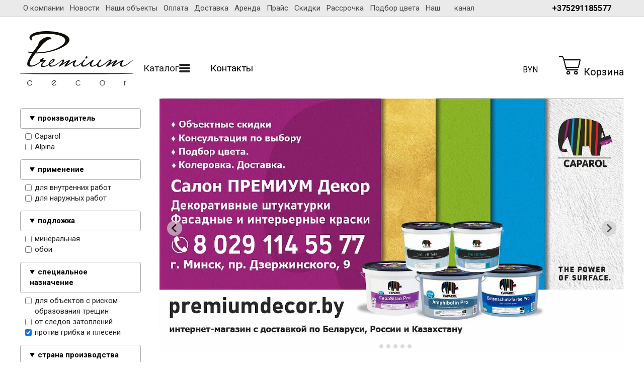

--- FILE ---
content_type: text/html; charset=utf-8
request_url: https://premiumdecor.by/index.pl?act=SUBJ&subj=%D0%B2%D0%BE%D0%B4%D0%BD%D0%BE-%D0%B4%D0%B8%D1%81%D0%BF%D0%B5%D1%80%D1%81%D0%B8%D0%BE%D0%BD%D0%BD%D1%8B%D0%B5%20%D1%81%D0%B8%D0%BB%D0%B8%D0%BA%D0%BE%D0%BD%D0%BE%D0%B2%D1%8B%D0%B5%20%D0%BA%D1%80%D0%B0%D1%81%D0%BA%D0%B8&section=%D0%BA%D1%80%D0%B0%D1%81%D0%BA%D0%B8&00=1&%D1%81%D0%BF%D0%B5%D1%86%D0%B8%D0%B0%D0%BB%D1%8C%D0%BD%D0%BE%D0%B5%20%D0%BD%D0%B0%D0%B7%D0%BD%D0%B0%D1%87%D0%B5%D0%BD%D0%B8%D0%B5=%D0%BF%D1%80%D0%BE%D1%82%D0%B8%D0%B2%20%D0%B3%D1%80%D0%B8%D0%B1%D0%BA%D0%B0%20%D0%B8%20%D0%BF%D0%BB%D0%B5%D1%81%D0%B5%D0%BD%D0%B8
body_size: 16375
content:
<!DOCTYPE html>
<html lang=ru><head><meta charset="UTF-8">
<title>Водно-дисперсионные силиконовые краски против грибка и плесени</title>
<meta name=description content="Водно-дисперсионные силиконовые краски против грибка и плесени (краски) Caparol Capamur Finish (Капамур Финиш): водно-дисперсионная усиленная силоксаном фасадная краска с защитой от плесени и водорослей — Фасовка: 10 л — База: 1 (белая) — Колеровка ...">


<meta name=viewport content="width=device-width, initial-scale=1.0">
<link href='style.css?v=1768500782' rel=stylesheet>
<link rel="preconnect" href="https://fonts.googleapis.com">
<link rel="preconnect" href="https://fonts.gstatic.com" crossorigin>
<link href="https://fonts.googleapis.com/css2?family=Roboto:wght@400;700&display=swap" rel="stylesheet">
<base target="_self"><style>
.splide {height:unset!important}
.splide, .splide__track, .splide__slide {display:block}
.splide--one .splide__slide {flex:1 0 100%;padding:0}
.splide--one .zimgw {text-align:center; width:100%}
.splide__container{box-sizing:border-box;position:relative}.splide__list{backface-visibility:hidden;display:-ms-flexbox;display:flex;height:100%;margin:0!important;padding:0!important}.splide.is-initialized:not(.is-active) .splide__list{display:block}.splide__pagination{-ms-flex-align:center;align-items:center;display:-ms-flexbox;display:flex;-ms-flex-wrap:wrap;flex-wrap:wrap;-ms-flex-pack:center;justify-content:center;margin:0;pointer-events:none}.splide__pagination li{display:inline-block;line-height:1;list-style-type:none;margin:0;pointer-events:auto}.splide:not(.is-overflow) .splide__pagination{display:none}.splide__progress__bar{width:0}.splide{position:relative;visibility:hidden}.splide.is-initialized,.splide.is-rendered{visibility:visible}.splide__slide{backface-visibility:hidden;box-sizing:border-box;-ms-flex-negative:0;flex-shrink:0;list-style-type:none!important;margin:0;position:relative}.splide__slide img{vertical-align:bottom}.splide__spinner{animation:splide-loading 1s linear infinite;border:2px solid #999;border-left-color:transparent;border-radius:50%;bottom:0;contain:strict;display:inline-block;height:20px;left:0;margin:auto;position:absolute;right:0;top:0;width:20px}.splide__sr{clip:rect(0 0 0 0);border:0;height:1px;margin:-1px;overflow:hidden;padding:0;position:absolute;width:1px}.splide__toggle.is-active .splide__toggle__play,.splide__toggle__pause{display:none}.splide__toggle.is-active .splide__toggle__pause{display:inline}.splide__track{overflow:hidden;position:relative;z-index:0}@keyframes splide-loading{0%{transform:rotate(0)}to{transform:rotate(1turn)}}.splide__track--draggable{-webkit-touch-callout:none;-webkit-user-select:none;-ms-user-select:none;user-select:none}.splide__track--fade>.splide__list>.splide__slide{margin:0!important;opacity:0;z-index:0}.splide__track--fade>.splide__list>.splide__slide.is-active{opacity:1;z-index:1}.splide--rtl{direction:rtl}.splide__track--ttb>.splide__list{display:block}.splide__arrow{-ms-flex-align:center;align-items:center;background:#ccc;border:0;border-radius:50%;cursor:pointer;display:-ms-flexbox;display:flex;height:2em;-ms-flex-pack:center;justify-content:center;opacity:.7;padding:0;position:absolute;top:50%;transform:translateY(-50%);width:2em;z-index:1}.splide__arrow svg{fill:#000;height:1.2em;width:1.2em}.splide__arrow:hover:not(:disabled){opacity:.9}.splide__arrow:disabled{opacity:.3}.splide__arrow:focus-visible{outline:3px solid #0bf;outline-offset:3px}.splide__arrow--prev{left:1em}.splide__arrow--prev svg{transform:scaleX(-1)}.splide__arrow--next{right:1em}.splide.is-focus-in .splide__arrow:focus{outline:3px solid #0bf;outline-offset:3px}.splide__pagination{bottom:.5em;left:0;padding:0 1em;position:absolute;right:0;z-index:1}.splide__pagination__page{background:#ccc;border:0;border-radius:50%;display:inline-block;height:8px;margin:3px;opacity:.7;padding:0;position:relative;transition:transform .2s linear;width:8px}.splide__pagination__page.is-active{background:#fff;transform:scale(1.4);z-index:1}.splide__pagination__page:hover{cursor:pointer;opacity:.9}.splide__pagination__page:focus-visible{outline:3px solid #0bf;outline-offset:3px}.splide.is-focus-in .splide__pagination__page:focus{outline:3px solid #0bf;outline-offset:3px}.splide__progress__bar{background:#ccc;height:3px}.splide__slide{-webkit-tap-highlight-color:rgba(0,0,0,0)}.splide__slide:focus{outline:0}@supports(outline-offset:-3px){.splide__slide:focus-visible{outline:3px solid #0bf;outline-offset:-3px}}@media screen and (-ms-high-contrast:none){.splide__slide:focus-visible{border:3px solid #0bf}}@supports(outline-offset:-3px){.splide.is-focus-in .splide__slide:focus{outline:3px solid #0bf;outline-offset:-3px}}@media screen and (-ms-high-contrast:none){.splide.is-focus-in .splide__slide:focus{border:3px solid #0bf}.splide.is-focus-in .splide__track>.splide__list>.splide__slide:focus{border-color:#0bf}}.splide__toggle{cursor:pointer}.splide__toggle:focus-visible{outline:3px solid #0bf;outline-offset:3px}.splide.is-focus-in .splide__toggle:focus{outline:3px solid #0bf;outline-offset:3px}.splide__track--nav>.splide__list>.splide__slide{border:3px solid transparent;cursor:pointer}.splide__track--nav>.splide__list>.splide__slide.is-active{border:3px solid #000}.splide__arrows--rtl .splide__arrow--prev{left:auto;right:1em}.splide__arrows--rtl .splide__arrow--prev svg{transform:scaleX(1)}.splide__arrows--rtl .splide__arrow--next{left:1em;right:auto}.splide__arrows--rtl .splide__arrow--next svg{transform:scaleX(-1)}.splide__arrows--ttb .splide__arrow{left:50%;transform:translate(-50%)}.splide__arrows--ttb .splide__arrow--prev{top:1em}.splide__arrows--ttb .splide__arrow--prev svg{transform:rotate(-90deg)}.splide__arrows--ttb .splide__arrow--next{bottom:1em;top:auto}.splide__arrows--ttb .splide__arrow--next svg{transform:rotate(90deg)}.splide__pagination--ttb{bottom:0;display:-ms-flexbox;display:flex;-ms-flex-direction:column;flex-direction:column;left:auto;padding:1em 0;right:.5em;top:0}</style>


<meta property=og:title content='водно-дисперсионные силиконовые краски против грибка и плесени'>
<meta property=og:type content=website>
<meta property=og:url content='index.pl?act=SUBJ&amp;subj=%D0%B2%D0%BE%D0%B4%D0%BD%D0%BE-%D0%B4%D0%B8%D1%81%D0%BF%D0%B5%D1%80%D1%81%D0%B8%D0%BE%D0%BD%D0%BD%D1%8B%D0%B5%20%D1%81%D0%B8%D0%BB%D0%B8%D0%BA%D0%BE%D0%BD%D0%BE%D0%B2%D1%8B%D0%B5%20%D0%BA%D1%80%D0%B0%D1%81%D0%BA%D0%B8&amp;section=%D0%BA%D1%80%D0%B0%D1%81%D0%BA%D0%B8&amp;00=1&amp;%D1%81%D0%BF%D0%B5%D1%86%D0%B8%D0%B0%D0%BB%D1%8C%D0%BD%D0%BE%D0%B5%20%D0%BD%D0%B0%D0%B7%D0%BD%D0%B0%D1%87%D0%B5%D0%BD%D0%B8%D0%B5=%D0%BF%D1%80%D0%BE%D1%82%D0%B8%D0%B2%20%D0%B3%D1%80%D0%B8%D0%B1%D0%BA%D0%B0%20%D0%B8%20%D0%BF%D0%BB%D0%B5%D1%81%D0%B5%D0%BD%D0%B8'>
<link rel=preconnect href=https://core.nestormedia.com/>
<link rel=icon href="img/logo/favicon.png?ver=1694520487" type=image/png>
<script src='js.js?ver=176850078333' onload='var cookies_allowed=1; setTimeout(function(){ajax2({url:"index.pl?act=PERF&c="+perftest(cookies_allowed)+"&a="+detect(cookies_allowed)});},600)'></script><script defer src='js-sync-shop.js?ver=173979095833'></script><link rel=canonical href="index.pl?act=SUBJ&amp;subj=%D0%B2%D0%BE%D0%B4%D0%BD%D0%BE-%D0%B4%D0%B8%D1%81%D0%BF%D0%B5%D1%80%D1%81%D0%B8%D0%BE%D0%BD%D0%BD%D1%8B%D0%B5%20%D1%81%D0%B8%D0%BB%D0%B8%D0%BA%D0%BE%D0%BD%D0%BE%D0%B2%D1%8B%D0%B5%20%D0%BA%D1%80%D0%B0%D1%81%D0%BA%D0%B8&amp;section=%D0%BA%D1%80%D0%B0%D1%81%D0%BA%D0%B8&amp;00=1&amp;%D1%81%D0%BF%D0%B5%D1%86%D0%B8%D0%B0%D0%BB%D1%8C%D0%BD%D0%BE%D0%B5%20%D0%BD%D0%B0%D0%B7%D0%BD%D0%B0%D1%87%D0%B5%D0%BD%D0%B8%D0%B5=%D0%BF%D1%80%D0%BE%D1%82%D0%B8%D0%B2%20%D0%B3%D1%80%D0%B8%D0%B1%D0%BA%D0%B0%20%D0%B8%20%D0%BF%D0%BB%D0%B5%D1%81%D0%B5%D0%BD%D0%B8"><style>
:root {
--shop_img_width:px;
--P:#2979ff;
--P99:hsl(218 100% 99%); --onP99:#000;
--P98:hsl(218 100% 98%); --onP98:#000;
--P97:hsl(218 100% 97%); --onP97:#000;
--P96:hsl(218 100% 96%); --onP96:#000;
--P95:hsl(218 100% 95%); --onP95:#000;
--P90:hsl(218 100% 90%); --onP90:#000;
--P80:hsl(218 100% 80%); --onP80:#000;
--P70:hsl(218 100% 70%); --onP70:#000;
--P60:hsl(218 100% 60%); --onP60:#fff;
--P50:hsl(218 100% 50%); --onP50:#fff;
--P40:hsl(218 100% 40%); --onP40:#fff;
--P30:hsl(218 100% 30%); --onP30:#fff;
--P20:hsl(218 100% 20%); --onP20:#fff;
--P10:hsl(218 100% 10%); --onP10:#fff;
--S:#000000;
--S99:hsl(0 0% 99%); --onS99:#000;
--S98:hsl(0 0% 98%); --onS98:#000;
--S97:hsl(0 0% 97%); --onS97:#000;
--S96:hsl(0 0% 96%); --onS96:#000;
--S95:hsl(0 0% 95%); --onS95:#000;
--S90:hsl(0 0% 90%); --onS90:#000;
--S80:hsl(0 0% 80%); --onS80:#000;
--S70:hsl(0 0% 70%); --onS70:#000;
--S60:hsl(0 0% 60%); --onS60:#fff;
--S50:hsl(0 0% 50%); --onS50:#fff;
--S40:hsl(0 0% 40%); --onS40:#fff;
--S30:hsl(0 0% 30%); --onS30:#fff;
--S20:hsl(0 0% 20%); --onS20:#fff;
--S10:hsl(0 0% 10%); --onS10:#fff;
--N:#000000;
--N99:hsl(0 0% 99%); --onN99:#000;
--N98:hsl(0 0% 98%); --onN98:#000;
--N97:hsl(0 0% 97%); --onN97:#000;
--N96:hsl(0 0% 96%); --onN96:#000;
--N95:hsl(0 0% 95%); --onN95:#000;
--N90:hsl(0 0% 90%); --onN90:#000;
--N80:hsl(0 0% 80%); --onN80:#000;
--N70:hsl(0 0% 70%); --onN70:#000;
--N60:hsl(0 0% 60%); --onN60:#fff;
--N50:hsl(0 0% 50%); --onN50:#fff;
--N40:hsl(0 0% 40%); --onN40:#fff;
--N30:hsl(0 0% 30%); --onN30:#fff;
--N20:hsl(0 0% 20%); --onN20:#fff;
--N10:hsl(0 0% 10%); --onN10:#fff;
--var_style_color_link:#2979FF;
--var_style_border_radius_px:0px;
--var_style_cards_gap_px:20px;
--var_style_card_basis_px:220px;

}
</style></head>

<body class="has-sticky-menu-desktop-40 looking--half url-act-subj url-c-kraski url-s-vodno-dispersionnye-silikonovye-kraski [base64] menu3--float var_menu3_lvl2_type_desktop--full2 full2b var_menu3_lvl2_type_mobile--click coredesktop"><input type=checkbox class=menu3checkbox id=menu3checkbox ><label class=menu3__screen for=menu3checkbox></label>

<div style="position:sticky;top:0;width:100%;z-index:100;background:#eaeaea; border-bottom:1px solid #ccc">
<div class=width>
<div class=ttm2>

<div class=tm2 id=tm2>
<a href="index.pl?act=ABOUT" class=tm2__a>О компании</a>
<a href='index.pl?act=NEWSINDEX' class=tm2__a>Новости</a>
<a href="index.pl?act=SUBJ&subj=nashi+obqekty&section=nashi+obqekty" class=tm2__a>Наши объекты</a>
<a href="index.pl?act=ABOUT#%D0%BE%D0%BF%D0%BB%D0%B0%D1%82%D0%B0" class=tm2__a>Оплата</a>
<a href="index.pl?act=ABOUT#%D0%B4%D0%BE%D1%81%D1%82%D0%B0%D0%B2%D0%BA%D0%B0" class=tm2__a>Доставка</a>
<a href="index.pl?act=PRODUCT&id=408" class=tm2__a>Аренда</a>
<a href="index.pl?act=ALLGOODS" class=tm2__a>Прайс</a>
<a href="index.pl?act=ALLGOODS&sale=1" class=tm2__a>Скидки</a>
<a href="index.pl?act=NEWSSHOW&id=2019062801" class=tm2__a>Рассрочка</a>
<a href="index.pl?act=NEWSSHOW&id=2019062601" class=tm2__a>Подбор цвета</a>
<a href="https://www.youtube.com/channel/UCTTGlR7vtqcqLj312FLL6ww" target=_blank  class=tm2__a>Наш <i class=icon-youtube ></i> канал</a>
</div>

<div class=tm2__phones>
<div class=phones>
<div class=phones__visible>
<a>+375291185577 <i class="icon-right-angle icon--rotate90"></i></a>
</div>
<div class=phones__dropdown>
<div class=phones__line><a rel=nofollow href='tel:+375291185577' ><i class=icon-phone ></i> +375 29 118 55 77 - оборудование и инструмент</a></div>
<div class=phones__line><a rel=nofollow href='tel:+375291145577' ><i class=icon-phone ></i> +375 29 114 55 77 - краски, декоративные штукатурки</a></div>
<div class=phones__line></div>
<div class=phones__line><a class=action href="index.pl?act=CONTACTS">Контакты</a></div>
</div>
</div>
<div class=phones__screen></div>
</div>

</div>
</div>
</div>


<div class=width>
<div class=head>

<div class=head__logo>
<a class=logo href='/' aria-label="Главная"><img alt='' class=logo__logo loading=eager fetchpriority=high src="img/logo/logo.svg?ver=1752660766"  width=342 height=164></a>
</div>

<div class=head__adaptcontacts>
<div class=tels>
<a class=tels__item href='tel:+375291185577'><i class=icon-phone ></i> +375 29 118 55 77 - оборудование и инструмент</a>
<a class=tels__item href='tel:+375291145577'><i class=icon-phone ></i> +375 29 114 55 77 - краски, декоративные штукатурки</a>
</div>
<a class=head__contactsa href='index.pl?act=CONTACTS'>Контакты</a>
</div>

<div class=head__center>
<div class=tm>

<label class="tm__menu3 tm__a adapthide" data-formenu='.menu3'>
	<div class=tm__menu3text>Каталог</div>
	<div class=tm__menu3icon><div class=hamburger><span></span><span></span><span></span></div></div>
</label>

<a href="index.pl?act=CONTACTS" class="tm__a adapthide">Контакты</a>
<label class="tm__a  adapthide" for=searchi__toggle><i class=icon-search ></i></label><input type=checkbox id=searchi__toggle><div id=searchi></div><script>t="<fojBlrm acjBltion=injBldex.pl style='height:100%;display:flex;'><label for=searchi__toggle style='background-color:var(--P40);color:var(--onP40);font-size:26px;padding:10px;line-height:0;display: flex;align-items:center;'><i class=icon-cancel ></i></label><injBlput type=hidden najBlme=acjBlt vajBllue=sejBlarch1><injBlput najBlme=stjBlring type=search style=\"flex:90 1 90%;background:transparent;border:none;padding:15px 15px;color:#000;\" placeholder=\'поиск по сайту\'><button class=icon-search style=\"flex:10 0 0;font-size:16px;color:#292D96;background:transparent;display:block;border:none;cursor:pointer;padding:0 15px\"></button></fojBlrm>";t=t.replace(/jBl/g,''); document.getElementById('searchi').innerHTML = t;</script>

<a class="tm__a adaptshow" href='#'  data-formenu='.menu3'> <div class=hamburger><span></span><span></span><span></span></div> каталог</a>
<a class="tm__a adaptshow" href='#'  data-formenu='.tm2'> <div class=hamburger><span></span><span></span><span></span></div> меню</a>
<a class="tm__a adaptshow" href='#'  data-formenu='.head__adaptcontacts'> <i class=icon-phone ></i></a>
<a class="tm__a adaptshow" href='#'  data-formenu='#searchi'> <i class=icon-search ></i> </a>
<a href='shop.pl?act=CART' class="tm__a adaptshow cart"><i class=icon-cart-shopping-solid ></i> <span class=cart__num><span class=cart__num id=cart></span></span></a>

</div>
<div class=cat3moved></div>
</div>


<div class=head__oneselectval>

<div class="dropdown dropdown--hover oneselectval">
 <a href='#' class="dropdown__visible oneselectval__visible icon-wallet">BYN<i class='icon-right-angle icon--rotate90'></i></a>
 <div class="dropdown__hidden oneselectval__dropdown">
 <div class="oneselectval__menu">
   <div class=oneselectval__helpselectcur>Валюта</div>
   <a href='#pricelist' onclick="location.href='shop.pl?act=CUR&cur=BYN#pricelist'" class="oneselectval__a">BYN</a><a href='#pricelist' onclick="location.href='shop.pl?act=CUR&cur=RUB#pricelist'" class="oneselectval__a">RUB</a><a href='#pricelist' onclick="location.href='shop.pl?act=CUR&cur=KZT#pricelist'" class="oneselectval__a">KZT</a>
 </div>
 </div>
</div>
<div class="dropdown__backdrop dropdown__backdrop--visible"></div>

</div>

<div class=head__cart>
<a href='shop.pl?act=CART' class=cart><img alt='' loading=lazy class=cart__icon src=img/icon-cart.png?v=1632310183 width=45 height=40> <span class=cart__text>Корзина</span> <span class=cart__num><span class=cart__num id=cart></span></span></a>
</div>

</div>
</div>


<div class=adapt__to></div>


<div class=width>

</div>

<div class=width style="display:flex;">
<div id=tdfilter class=adapthide><div class="adapt__el s"><div class=filter>
<form>
<div class=filter__title>Подбор по параметрам</div>
<details><summary>производитель</summary> <label><input type=checkbox name='производитель' value='Caparol' > Caparol</label>
<label><input type=checkbox name='производитель' value='Alpina' > Alpina</label>
</details><details><summary>применение</summary> <label><input type=checkbox name='применение' value='для внутренних работ' > для внутренних работ</label>
<label><input type=checkbox name='применение' value='для наружных работ' > для наружных работ</label>
</details><details><summary>подложка</summary> <label><input type=checkbox name='подложка' value='минеральная' > минеральная</label>
<label><input type=checkbox name='подложка' value='обои' > обои</label>
<label style=display:none><input type=checkbox name='степень блеска' value='матовые' > матовые</label>
</details><details><summary>специальное назначение</summary> <label><input type=checkbox name='специальное назначение' value='для объектов с риском образования трещин' > для объектов с риском образования трещин</label>
<label><input type=checkbox name='специальное назначение' value='от следов затоплений' > от следов затоплений</label>
<label><input type=checkbox name='специальное назначение' value='против грибка и плесени'  checked> против грибка и плесени</label>
</details><details><summary>страна производства</summary> <label><input type=checkbox name='страна производства' value='Беларусь' > Беларусь</label>
<label><input type=checkbox name='страна производства' value='Германия' > Германия</label>
<label><input type=checkbox name='страна производства' value='Польша' > Польша</label>
</details><details><summary>система утепления</summary> <label><input type=checkbox name='система утепления' value='Capatect Classic' > Capatect Classic</label>
<label><input type=checkbox name='система утепления' value='Diamant' > Diamant</label>
</details><details><summary>Моющаяся</summary> <label><input type=checkbox name='Моющаяся' value='1 класс влажного истирания' > 1 класс влажного истирания</label>
<label><input type=checkbox name='Моющаяся' value='2 класс влажного истирания' > 2 класс влажного истирания</label>
</details>
<input type=hidden name=00 value=fake>

<input type=hidden name=act value=SUBJ>
<input type=hidden name=section value='краски'>
<input type=hidden name=subj value='водно-дисперсионные силиконовые краски'>
<div class='filter__adaptbuttons'>
<div class=filter__finded></div>
<button type=submit class='btn btn--action adaptshow'>применить</button>

</div>
</form>
</div>
</div><div style=background:#fff><div class='rotate rotate-left rotate-left1'><p><span class='zimgw zimgw--lb'   onclick='lb({el:this,up:15})' bigimg='img/misc/202512121122571.jpg?v=1765527778'><img alt='' oncontextmenu='return false' class='zimg' src='img/misc/202512121122571.jpg?v=1765527778&w=1200' width=1665 height=1663 oncontextmenu='return false'   loading="lazy"></span></p> <p><a onclick="ajax2({url:'rotate.pl?act=CLICKS&item=205'})" href="index.pl?act=SEARCH1&string=PremiumClean+Pro">Скидка 25% на <span itemprop="name">Caparol PremiumClean Pro (ПремиумКлин Про): водно-дисперсионную акриловую интерьерную краску</span></a></p> <table class="prod prod--default" width="100%" style="width:100%;"> <tr><td class="r" style="width: 100%;"></td>  </table></div><div class='rotate rotate-left rotate-left2'><p><span class='zimgw zimgw--lb'   onclick='lb({el:this,up:15})' bigimg='img/misc/202512121124321.jpg?v=1765527873'><img alt='' oncontextmenu='return false' class='zimg' src='img/misc/202512121124321.jpg?v=1765527873&w=1200' width=1670 height=1670 oncontextmenu='return false'   loading="lazy"></span></p> <p><a onclick="ajax2({url:'rotate.pl?act=CLICKS&item=232'})" href="index.pl?act=SEARCH1&string=Capasilan+Pro" itemprop="url"><span itemprop="name">CapaSilan Pro (КапаСилан Про): глубокоматовая водно-дисперсионная интерьерная силиконовая краска</span></a></p></div></div></div>
<div id=tdproduct style="flex:1 1 auto"><div class='rotate rotate-text-top'><table class="splide splide--one " data-splide="{&quot;autoplay&quot;:true,&quot;rewind&quot;:true}" style="width:100%;"> <tbody class="splide__track"><tr class="splide__list"><td class="splide__slide"><a onclick="ajax2({url:'rotate.pl?act=CLICKS&item=75'})" href="index.pl?act=PRODUCT&id=2203" target="_blank"><span class='zimgw zimgw--lb' style=';'  onclick='lb({el:this,up:15})' bigimg='img/misc/202507141652321.jpg?v=1752501152'><img alt='' oncontextmenu='return false' class='zimg' src='img/misc/202507141652321.jpg?v=1752501152&w=1200' width=1200 height=664 oncontextmenu='return false'   loading=eager fetchpriority=high></span> </a></td><td class="splide__slide"><a onclick="ajax2({url:'rotate.pl?act=CLICKS&item=75'})" href="index.pl?act=SEARCH1&string=Premiumclean+pro"><span class='zimgw zimgw--lb'   onclick='lb({el:this,up:15})' bigimg='img/misc/202512121128222.jpg?v=1765528102'><img alt='' oncontextmenu='return false' class='zimg' src='img/misc/202512121128222.jpg?v=1765528102&w=1200' width=1200 height=671 oncontextmenu='return false'   loading=eager fetchpriority=high></span></a></td><td class="splide__slide"><a onclick="ajax2({url:'rotate.pl?act=CLICKS&item=75'})" href="index.pl?act=PRODUCT&id=14" target="_blank"> <span class='zimgw zimgw--lb'   onclick='lb({el:this,up:15})' bigimg='img/misc/202510011636492.jpg?v=1759325809'><img alt='' oncontextmenu='return false' class='zimg' src='img/misc/202510011636492.jpg?v=1759325809&w=1200' width=1200 height=670 oncontextmenu='return false'   loading=eager fetchpriority=high></span> </a></td><td class="splide__slide"><a onclick="ajax2({url:'rotate.pl?act=CLICKS&item=75'})" href="index.pl?act=SEARCH1&string=Amphibolin"><span class='zimgw zimgw--lb'   onclick='lb({el:this,up:15})' bigimg='img/misc/202512121128224.jpg?v=1765528102'><img alt='' oncontextmenu='return false' class='zimg' src='img/misc/202512121128224.jpg?v=1765528102&w=1200' width=1200 height=670 oncontextmenu='return false'   loading=eager fetchpriority=high></span></a></td><td class="splide__slide"><a onclick="ajax2({url:'rotate.pl?act=CLICKS&item=75'})" href="index.pl?act=PRODUCT&id=2203" target="_blank"> <span class='zimgw zimgw--lb'   onclick='lb({el:this,up:15})' bigimg='img/misc/202509251115571.jpg?v=1758788157'><img alt='' oncontextmenu='return false' class='zimg' src='img/misc/202509251115571.jpg?v=1758788157&w=1200' width=1200 height=664 oncontextmenu='return false'   loading=eager fetchpriority=high></span> </a></td><td class="splide__slide"><a onclick="ajax2({url:'rotate.pl?act=CLICKS&item=75'})" href="index.pl?act=SEARCH1&string=Capasilan"><span class='zimgw zimgw--lb'   onclick='lb({el:this,up:15})' bigimg='img/misc/202512121128226.jpg?v=1765528102'><img alt='' oncontextmenu='return false' class='zimg' src='img/misc/202512121128226.jpg?v=1765528102&w=1200' width=1200 height=671 oncontextmenu='return false'   loading=eager fetchpriority=high></span></a></td>  </table></div><div class='page page-subj ' itemscope itemtype=https://schema.org/OfferCatalog>



<div class=wot>
<div class=breadcrumbs itemscope itemtype=https://schema.org/BreadcrumbList>
<a href='/'>Главная</a> <span class=breadcrumbs__sep>»</span> <span itemprop=itemListElement itemscope itemtype=https://schema.org/ListItem>
	<a itemprop=item href='index.pl?act=SECTION&amp;section=kraski'>краски</a>
	<meta itemprop=position content=1>
	<meta itemprop=name content='краски'>
</span> <span class=breadcrumbs__sep>»</span> <span itemprop=itemListElement itemscope itemtype=https://schema.org/ListItem>
	<a itemprop=item href='index.pl?act=SUBJ&amp;subj=vodno-dispersionnye+silikonovye+kraski&amp;section=kraski'>водно-дисперсионные силиконовые краски</a>
	<meta itemprop=position content=2>
	<meta itemprop=name content='водно-дисперсионные силиконовые краски'>
</span> <span class=breadcrumbs__sep>»</span> <span itemprop=itemListElement itemscope itemtype=https://schema.org/ListItem>
	<span itemprop=item itemscope itemtype=https://schema.org/Thing itemid='https://premiumdecor.by/index.pl?act=SUBJ&amp;subj=vodno-dispersionnye+silikonovye+kraski&amp;section=kraski'>против грибка и плесени</span>
	<meta itemprop=position content=3>
	<meta itemprop=name content='против грибка и плесени'>
</span>
</div>
</div>

<h1 itemprop=name>Водно-дисперсионные силиконовые краски против грибка и плесени</h1>
<div class=subjtags><a class="subjtags__a" href="index.pl?act=SUBJ&amp;subj=%D0%B2%D0%BE%D0%B4%D0%BD%D0%BE-%D0%B4%D0%B8%D1%81%D0%BF%D0%B5%D1%80%D1%81%D0%B8%D0%BE%D0%BD%D0%BD%D1%8B%D0%B5%20%D1%81%D0%B8%D0%BB%D0%B8%D0%BA%D0%BE%D0%BD%D0%BE%D0%B2%D1%8B%D0%B5%20%D0%BA%D1%80%D0%B0%D1%81%D0%BA%D0%B8&amp;section=%D0%BA%D1%80%D0%B0%D1%81%D0%BA%D0%B8&amp;00=1&amp;%D0%BF%D1%80%D0%BE%D0%B8%D0%B7%D0%B2%D0%BE%D0%B4%D0%B8%D1%82%D0%B5%D0%BB%D1%8C=Caparol">Caparol</a><a class="subjtags__a" href="index.pl?act=SUBJ&amp;subj=%D0%B2%D0%BE%D0%B4%D0%BD%D0%BE-%D0%B4%D0%B8%D1%81%D0%BF%D0%B5%D1%80%D1%81%D0%B8%D0%BE%D0%BD%D0%BD%D1%8B%D0%B5%20%D1%81%D0%B8%D0%BB%D0%B8%D0%BA%D0%BE%D0%BD%D0%BE%D0%B2%D1%8B%D0%B5%20%D0%BA%D1%80%D0%B0%D1%81%D0%BA%D0%B8&amp;section=%D0%BA%D1%80%D0%B0%D1%81%D0%BA%D0%B8&amp;00=1&amp;%D0%BF%D1%80%D0%BE%D0%B8%D0%B7%D0%B2%D0%BE%D0%B4%D0%B8%D1%82%D0%B5%D0%BB%D1%8C=Alpina">Alpina</a><a class="subjtags__a" href="index.pl?act=SUBJ&amp;subj=%D0%B2%D0%BE%D0%B4%D0%BD%D0%BE-%D0%B4%D0%B8%D1%81%D0%BF%D0%B5%D1%80%D1%81%D0%B8%D0%BE%D0%BD%D0%BD%D1%8B%D0%B5%20%D1%81%D0%B8%D0%BB%D0%B8%D0%BA%D0%BE%D0%BD%D0%BE%D0%B2%D1%8B%D0%B5%20%D0%BA%D1%80%D0%B0%D1%81%D0%BA%D0%B8&amp;section=%D0%BA%D1%80%D0%B0%D1%81%D0%BA%D0%B8&amp;00=1&amp;%D0%BF%D1%80%D0%B8%D0%BC%D0%B5%D0%BD%D0%B5%D0%BD%D0%B8%D0%B5=%D0%B4%D0%BB%D1%8F%20%D0%B2%D0%BD%D1%83%D1%82%D1%80%D0%B5%D0%BD%D0%BD%D0%B8%D1%85%20%D1%80%D0%B0%D0%B1%D0%BE%D1%82">для внутренних работ</a><a class="subjtags__a" href="index.pl?act=SUBJ&amp;subj=%D0%B2%D0%BE%D0%B4%D0%BD%D0%BE-%D0%B4%D0%B8%D1%81%D0%BF%D0%B5%D1%80%D1%81%D0%B8%D0%BE%D0%BD%D0%BD%D1%8B%D0%B5%20%D1%81%D0%B8%D0%BB%D0%B8%D0%BA%D0%BE%D0%BD%D0%BE%D0%B2%D1%8B%D0%B5%20%D0%BA%D1%80%D0%B0%D1%81%D0%BA%D0%B8&amp;section=%D0%BA%D1%80%D0%B0%D1%81%D0%BA%D0%B8&amp;00=1&amp;%D0%BF%D1%80%D0%B8%D0%BC%D0%B5%D0%BD%D0%B5%D0%BD%D0%B8%D0%B5=%D0%B4%D0%BB%D1%8F%20%D0%BD%D0%B0%D1%80%D1%83%D0%B6%D0%BD%D1%8B%D1%85%20%D1%80%D0%B0%D0%B1%D0%BE%D1%82">для наружных работ</a><a class="subjtags__a" href="index.pl?act=SUBJ&amp;subj=%D0%B2%D0%BE%D0%B4%D0%BD%D0%BE-%D0%B4%D0%B8%D1%81%D0%BF%D0%B5%D1%80%D1%81%D0%B8%D0%BE%D0%BD%D0%BD%D1%8B%D0%B5%20%D1%81%D0%B8%D0%BB%D0%B8%D0%BA%D0%BE%D0%BD%D0%BE%D0%B2%D1%8B%D0%B5%20%D0%BA%D1%80%D0%B0%D1%81%D0%BA%D0%B8&amp;section=%D0%BA%D1%80%D0%B0%D1%81%D0%BA%D0%B8&amp;00=1&amp;%D0%BF%D0%BE%D0%B4%D0%BB%D0%BE%D0%B6%D0%BA%D0%B0=%D0%BC%D0%B8%D0%BD%D0%B5%D1%80%D0%B0%D0%BB%D1%8C%D0%BD%D0%B0%D1%8F">минеральная</a><a class="subjtags__a" href="index.pl?act=SUBJ&amp;subj=%D0%B2%D0%BE%D0%B4%D0%BD%D0%BE-%D0%B4%D0%B8%D1%81%D0%BF%D0%B5%D1%80%D1%81%D0%B8%D0%BE%D0%BD%D0%BD%D1%8B%D0%B5%20%D1%81%D0%B8%D0%BB%D0%B8%D0%BA%D0%BE%D0%BD%D0%BE%D0%B2%D1%8B%D0%B5%20%D0%BA%D1%80%D0%B0%D1%81%D0%BA%D0%B8&amp;section=%D0%BA%D1%80%D0%B0%D1%81%D0%BA%D0%B8&amp;00=1&amp;%D0%BF%D0%BE%D0%B4%D0%BB%D0%BE%D0%B6%D0%BA%D0%B0=%D0%BE%D0%B1%D0%BE%D0%B8">обои</a><a class="subjtags__a" href="index.pl?act=SUBJ&amp;subj=%D0%B2%D0%BE%D0%B4%D0%BD%D0%BE-%D0%B4%D0%B8%D1%81%D0%BF%D0%B5%D1%80%D1%81%D0%B8%D0%BE%D0%BD%D0%BD%D1%8B%D0%B5%20%D1%81%D0%B8%D0%BB%D0%B8%D0%BA%D0%BE%D0%BD%D0%BE%D0%B2%D1%8B%D0%B5%20%D0%BA%D1%80%D0%B0%D1%81%D0%BA%D0%B8&amp;section=%D0%BA%D1%80%D0%B0%D1%81%D0%BA%D0%B8&amp;00=1&amp;%D1%81%D1%82%D0%B5%D0%BF%D0%B5%D0%BD%D1%8C%20%D0%B1%D0%BB%D0%B5%D1%81%D0%BA%D0%B0=%D0%BC%D0%B0%D1%82%D0%BE%D0%B2%D1%8B%D0%B5">матовые</a><a class='subjtags__a s' href='index.pl?act=SUBJ&amp;subj=vodno-dispersionnye+silikonovye+kraski&amp;section=kraski'>против грибка и плесени</a><a class="subjtags__a" href="index.pl?act=SUBJ&amp;subj=%D0%B2%D0%BE%D0%B4%D0%BD%D0%BE-%D0%B4%D0%B8%D1%81%D0%BF%D0%B5%D1%80%D1%81%D0%B8%D0%BE%D0%BD%D0%BD%D1%8B%D0%B5%20%D1%81%D0%B8%D0%BB%D0%B8%D0%BA%D0%BE%D0%BD%D0%BE%D0%B2%D1%8B%D0%B5%20%D0%BA%D1%80%D0%B0%D1%81%D0%BA%D0%B8&amp;section=%D0%BA%D1%80%D0%B0%D1%81%D0%BA%D0%B8&amp;00=1&amp;%D1%81%D1%82%D1%80%D0%B0%D0%BD%D0%B0%20%D0%BF%D1%80%D0%BE%D0%B8%D0%B7%D0%B2%D0%BE%D0%B4%D1%81%D1%82%D0%B2%D0%B0=%D0%91%D0%B5%D0%BB%D0%B0%D1%80%D1%83%D1%81%D1%8C">Беларусь</a><a class="subjtags__a" href="index.pl?act=SUBJ&amp;subj=%D0%B2%D0%BE%D0%B4%D0%BD%D0%BE-%D0%B4%D0%B8%D1%81%D0%BF%D0%B5%D1%80%D1%81%D0%B8%D0%BE%D0%BD%D0%BD%D1%8B%D0%B5%20%D1%81%D0%B8%D0%BB%D0%B8%D0%BA%D0%BE%D0%BD%D0%BE%D0%B2%D1%8B%D0%B5%20%D0%BA%D1%80%D0%B0%D1%81%D0%BA%D0%B8&amp;section=%D0%BA%D1%80%D0%B0%D1%81%D0%BA%D0%B8&amp;00=1&amp;%D1%81%D1%82%D1%80%D0%B0%D0%BD%D0%B0%20%D0%BF%D1%80%D0%BE%D0%B8%D0%B7%D0%B2%D0%BE%D0%B4%D1%81%D1%82%D0%B2%D0%B0=%D0%9F%D0%BE%D0%BB%D1%8C%D1%88%D0%B0">Польша</a></div>
<div class='page__content preedit preedit--empty' itemprop=description></div>
<br><br><div id="pricesubj" class="">
<a class='btn btn--white' onclick='ajax2({el:"pricesubj",url:"index.pl?act=ALLGOODS&subj=vodno-dispersionnye+silikonovye+kraski", loader2:1})'>Прайс-лист этого раздела</a>

</div>


<br>
<div id=table-p style=clear:both>

<div class=cards-tools>
<a class="adaptshow page__filterbtn btn btn--white" href='#' data-formenu='.filter'><i class=icon-filter  style='font-size:24px'></i> фильтр</a>

<select class=page__sort name=sort onchange="location = this.value;" selected>
<option value=/index.pl?act=SUBJ&subj=%D0%B2%D0%BE%D0%B4%D0%BD%D0%BE-%D0%B4%D0%B8%D1%81%D0%BF%D0%B5%D1%80%D1%81%D0%B8%D0%BE%D0%BD%D0%BD%D1%8B%D0%B5%20%D1%81%D0%B8%D0%BB%D0%B8%D0%BA%D0%BE%D0%BD%D0%BE%D0%B2%D1%8B%D0%B5%20%D0%BA%D1%80%D0%B0%D1%81%D0%BA%D0%B8&section=%D0%BA%D1%80%D0%B0%D1%81%D0%BA%D0%B8&00=1&%D1%81%D0%BF%D0%B5%D1%86%D0%B8%D0%B0%D0%BB%D1%8C%D0%BD%D0%BE%D0%B5%20%D0%BD%D0%B0%D0%B7%D0%BD%D0%B0%D1%87%D0%B5%D0%BD%D0%B8%D0%B5=%D0%BF%D1%80%D0%BE%D1%82%D0%B8%D0%B2%20%D0%B3%D1%80%D0%B8%D0%B1%D0%BA%D0%B0%20%D0%B8%20%D0%BF%D0%BB%D0%B5%D1%81%D0%B5%D0%BD%D0%B8>по популярности</option>
<option value=/index.pl?act=SUBJ&subj=%D0%B2%D0%BE%D0%B4%D0%BD%D0%BE-%D0%B4%D0%B8%D1%81%D0%BF%D0%B5%D1%80%D1%81%D0%B8%D0%BE%D0%BD%D0%BD%D1%8B%D0%B5%20%D1%81%D0%B8%D0%BB%D0%B8%D0%BA%D0%BE%D0%BD%D0%BE%D0%B2%D1%8B%D0%B5%20%D0%BA%D1%80%D0%B0%D1%81%D0%BA%D0%B8&section=%D0%BA%D1%80%D0%B0%D1%81%D0%BA%D0%B8&00=1&%D1%81%D0%BF%D0%B5%D1%86%D0%B8%D0%B0%D0%BB%D1%8C%D0%BD%D0%BE%D0%B5%20%D0%BD%D0%B0%D0%B7%D0%BD%D0%B0%D1%87%D0%B5%D0%BD%D0%B8%D0%B5=%D0%BF%D1%80%D0%BE%D1%82%D0%B8%D0%B2%20%D0%B3%D1%80%D0%B8%D0%B1%D0%BA%D0%B0%20%D0%B8%20%D0%BF%D0%BB%D0%B5%D1%81%D0%B5%D0%BD%D0%B8&sort=new>по новинкам</option>
<option value=/index.pl?act=SUBJ&subj=%D0%B2%D0%BE%D0%B4%D0%BD%D0%BE-%D0%B4%D0%B8%D1%81%D0%BF%D0%B5%D1%80%D1%81%D0%B8%D0%BE%D0%BD%D0%BD%D1%8B%D0%B5%20%D1%81%D0%B8%D0%BB%D0%B8%D0%BA%D0%BE%D0%BD%D0%BE%D0%B2%D1%8B%D0%B5%20%D0%BA%D1%80%D0%B0%D1%81%D0%BA%D0%B8&section=%D0%BA%D1%80%D0%B0%D1%81%D0%BA%D0%B8&00=1&%D1%81%D0%BF%D0%B5%D1%86%D0%B8%D0%B0%D0%BB%D1%8C%D0%BD%D0%BE%D0%B5%20%D0%BD%D0%B0%D0%B7%D0%BD%D0%B0%D1%87%D0%B5%D0%BD%D0%B8%D0%B5=%D0%BF%D1%80%D0%BE%D1%82%D0%B8%D0%B2%20%D0%B3%D1%80%D0%B8%D0%B1%D0%BA%D0%B0%20%D0%B8%20%D0%BF%D0%BB%D0%B5%D1%81%D0%B5%D0%BD%D0%B8&sort=priceasc>сначала дешевые</option>
<option value=/index.pl?act=SUBJ&subj=%D0%B2%D0%BE%D0%B4%D0%BD%D0%BE-%D0%B4%D0%B8%D1%81%D0%BF%D0%B5%D1%80%D1%81%D0%B8%D0%BE%D0%BD%D0%BD%D1%8B%D0%B5%20%D1%81%D0%B8%D0%BB%D0%B8%D0%BA%D0%BE%D0%BD%D0%BE%D0%B2%D1%8B%D0%B5%20%D0%BA%D1%80%D0%B0%D1%81%D0%BA%D0%B8&section=%D0%BA%D1%80%D0%B0%D1%81%D0%BA%D0%B8&00=1&%D1%81%D0%BF%D0%B5%D1%86%D0%B8%D0%B0%D0%BB%D1%8C%D0%BD%D0%BE%D0%B5%20%D0%BD%D0%B0%D0%B7%D0%BD%D0%B0%D1%87%D0%B5%D0%BD%D0%B8%D0%B5=%D0%BF%D1%80%D0%BE%D1%82%D0%B8%D0%B2%20%D0%B3%D1%80%D0%B8%D0%B1%D0%BA%D0%B0%20%D0%B8%20%D0%BF%D0%BB%D0%B5%D1%81%D0%B5%D0%BD%D0%B8&sort=pricedesc>сначала дорогие</option>
</select>

<div class=cards-switch>
	<input type=radio name=cardswitch id=cards--grid  onchange="cardswitch(this.id)"><label for=cards--grid class='icon-list-sq icon--lg'></label>
	<input type=radio name=cardswitch id=cards--imglist  onchange="cardswitch(this.id)"><label for=cards--imglist class='icon-list-img icon--lg'></label>
	<input type=radio name=cardswitch id=cards--list  onchange="cardswitch(this.id)"><label for=cards--list class='icon-list-lines icon--lg'></label>
</div>
</div>

<div class='adaptshow adapt__to'></div>
<div class='cards cards--place--cs  '>
<div class='cards__card' data-ordname='p^365' itemprop=itemListElement itemscope itemtype=https://schema.org/Offer>
<div class='card '>

<a class=card__imgw href='index.pl?act=PRODUCT&id=365'>
<img alt='' loading=lazy class='card__img card__img--contain' src='img/pages/365-s.jpg?ver=176708670333&w=320' >
<link itemprop=image href="https://premiumdecor.by/img/pages/365-s.jpg?ver=176708670333">
</a>

<div class=card__textw>
<div class='card__title h'><a class=dn href='https://premiumdecor.by/index.pl?act=PRODUCT&id=365' itemprop=url><span itemprop=name>Caparol Capamur Finish (Капамур Финиш): водно-дисперсионная усиленная силоксаном фасадная краска с защитой от плесени и водорослей   <div class=h__sh><div class='sh1'> Фасовка: 10 л </div><div class='sh1'> База: 1 (белая) </div><div class='sh1'> Колеровка оплачивается дополнительно </div><div class='sh1'> Моющаяся: 1 класс влажного истирания </div><div class='sh1'> Блеск: матовая</div></div></span></a></div>

<meta itemprop="description" content="Новое наименование фасадной краски Caparol Muresko Plus. Капамур Финиш - усиленная силоксаном, атмосферостойкая фасадная краска с защитой фасада от плесени и водорослей немецкого бренда Капарол. Добавка силоксана обеспечивает оптимальное  ...">
<div class=card__more><a class='more card__morebtn' href='index.pl?act=PRODUCT&id=365'>подробнее</a></div>
<div class=card__date><div class=dateline></div></div>
</div>

<div class=card__shop id=cardshop3457>
<div class=card__price><div class=shop-sklad-full>в наличии </div><link itemprop=availability href=https://schema.org/InStock> <span class='price '><span class=price-sum itemprop=price content=368.40>368<span class=price-sum-dot>.</span><span class=price-sum-cents>40</span></span><span class=price-cur itemprop=priceCurrency content=BYN title=BYN>&nbsp;бел. руб.</span> <span class=price-cur>с НДС</span></span>  <span class=price-measure></span></div><div class=price-text>Скидка при покупке от 50 л материала</div>
<div class=card__shopbtns>
<div class=shopbtns>
<button class="btn shopbtns__btn shopbtns__buy icon-basket" onclick="addtocart(this,3457)">В корзину</button>
<button class="btn shopbtns__btn shopbtns__tocheckout" onclick="location.href='shop.pl?act=CART'">В корзине 1 шт.<br><small>Перейти в корзину</small></button>
<button class="btn shopbtns__btn shopbtns__oneclick icon-phone" onclick="modal({url:'shop.pl?act=CALL&id='+365+'&pid='+3457})" aria-label="в один клик" data-tippy-content="в один клик" ></button>
</div>
</div>
</div>

</div>
</div>

<div class='cards__card' data-ordname='p^1060' itemprop=itemListElement itemscope itemtype=https://schema.org/Offer>
<div class='card '>

<a class=card__imgw href='index.pl?act=PRODUCT&id=1060'>
<img alt='' loading=lazy class='card__img card__img--contain' src='img/pages/1060-s.jpg?ver=176708670333&w=320' >
<link itemprop=image href="https://premiumdecor.by/img/pages/1060-s.jpg?ver=176708670333">
</a>

<div class=card__textw>
<div class='card__title h'><a class=dn href='https://premiumdecor.by/index.pl?act=PRODUCT&id=1060' itemprop=url><span itemprop=name>Caparol Capamur Finish (Капамур Финиш): водно-дисперсионная усиленная силоксаном фасадная краска с защитой от плесени и водорослей   <div class=h__sh><div class='sh1'> Фасовка: 9,4 л </div><div class='sh1'> База: 3 (прозрачная) </div><div class='sh1'> Колеровка оплачивается дополнительно </div><div class='sh1'> Моющаяся: 1 класс влажного истирания </div><div class='sh1'> Блеск: матовая</div></div></span></a></div>

<meta itemprop="description" content="Атмосферостойкая, водоразбавляемая, экологически чистая силиконовая фасадная краска от немецкого бренда Caparol. Капамур Финиш защищает фасады от поражения водорослями и грибками, легко наносится, обладает высокой износостойкостью и  ...">
<div class=card__more><a class='more card__morebtn' href='index.pl?act=PRODUCT&id=1060'>подробнее</a></div>
<div class=card__date><div class=dateline></div></div>
</div>

<div class=card__shop id=cardshop4732>
<div class=card__price><div class=shop-sklad-full>в наличии </div><link itemprop=availability href=https://schema.org/InStock> <span class='price '><span class=price-sum itemprop=price content=283.60>283<span class=price-sum-dot>.</span><span class=price-sum-cents>60</span></span><span class=price-cur itemprop=priceCurrency content=BYN title=BYN>&nbsp;бел. руб.</span> <span class=price-cur>с НДС</span></span>  <span class=price-measure></span></div><div class=price-text>Скидка при покупке от 50 л материала</div>
<div class=card__shopbtns>
<div class=shopbtns>
<button class="btn shopbtns__btn shopbtns__buy icon-basket" onclick="addtocart(this,4732)">В корзину</button>
<button class="btn shopbtns__btn shopbtns__tocheckout" onclick="location.href='shop.pl?act=CART'">В корзине 1 шт.<br><small>Перейти в корзину</small></button>
<button class="btn shopbtns__btn shopbtns__oneclick icon-phone" onclick="modal({url:'shop.pl?act=CALL&id='+1060+'&pid='+4732})" aria-label="в один клик" data-tippy-content="в один клик" ></button>
</div>
</div>
</div>

</div>
</div>

<div class='cards__card' data-ordname='p^1875' itemprop=itemListElement itemscope itemtype=https://schema.org/Offer>
<div class='card '>

<a class=card__imgw href='index.pl?act=PRODUCT&id=1875'>
<img alt='' loading=lazy class='card__img card__img--contain' src='img/pages/1875-s.jpg?ver=176708670333&w=320' >
<link itemprop=image href="https://premiumdecor.by/img/pages/1875-s.jpg?ver=176708670333">
</a>

<div class=card__textw>
<div class='card__title h'><a class=dn href='https://premiumdecor.by/index.pl?act=PRODUCT&id=1875' itemprop=url><span itemprop=name>Caparol SiliconFassadenfarbe Pro (СиликонФассаденфарбе Про): силиконовая фасадная краска   <div class=h__sh><div class='sh1'> Фасовка: 10 л </div><div class='sh1'> База: 1 (белая) </div><div class='sh1'> Колеровка оплачивается дополнительно </div><div class='sh1'> Блеск: матовая </div><div class='sh1'> С защитой от поражения поверхности плесневыми грибами и водорослями </div><div class='sh1'> арт. 948104686</div></div></span></a></div>

<meta itemprop="description" content="Силиконовая фасадная краска создана для штукатурки, в том числе используемой на объектах историко-культурного наследия, а также в системах утепления ETICS (ЛШСУ / СФТК), бетонных оснований, каменной и кирпичной кладки. Материал обладает сильными  ...">
<div class=card__more><a class='more card__morebtn' href='index.pl?act=PRODUCT&id=1875'>подробнее</a></div>
<div class=card__date><div class=dateline></div></div>
</div>

<div class=card__shop id=cardshop402136>
<div class=card__price><div class=shop-sklad-full>в наличии </div><link itemprop=availability href=https://schema.org/InStock> <span class='price '><span class=price-sum itemprop=price content=317.70>317<span class=price-sum-dot>.</span><span class=price-sum-cents>70</span></span><span class=price-cur itemprop=priceCurrency content=BYN title=BYN>&nbsp;бел. руб.</span> <span class=price-cur>с НДС</span></span>  <span class=price-measure></span></div><div class=price-text>Скидка при покупке от 50 л материала</div>
<div class=card__shopbtns>
<div class=shopbtns>
<button class="btn shopbtns__btn shopbtns__buy icon-basket" onclick="addtocart(this,402136)">В корзину</button>
<button class="btn shopbtns__btn shopbtns__tocheckout" onclick="location.href='shop.pl?act=CART'">В корзине 1 шт.<br><small>Перейти в корзину</small></button>
<button class="btn shopbtns__btn shopbtns__oneclick icon-phone" onclick="modal({url:'shop.pl?act=CALL&id='+1875+'&pid='+402136})" aria-label="в один клик" data-tippy-content="в один клик" ></button>
</div>
</div>
</div>

</div>
</div>

<div class='cards__card' data-ordname='p^1876' itemprop=itemListElement itemscope itemtype=https://schema.org/Offer>
<div class='card '>

<a class=card__imgw href='index.pl?act=PRODUCT&id=1876'>
<img alt='' loading=lazy class='card__img card__img--contain' src='img/pages/1876-s.jpg?ver=176708670333&w=320' >
<link itemprop=image href="https://premiumdecor.by/img/pages/1876-s.jpg?ver=176708670333">
</a>

<div class=card__textw>
<div class='card__title h'><a class=dn href='https://premiumdecor.by/index.pl?act=PRODUCT&id=1876' itemprop=url><span itemprop=name>Caparol SiliconFassadenfarbe Pro (СиликонФассаденфарбе Про): силиконовая фасадная краска, база 3   <div class=h__sh><div class='sh1'> Фасовка: 9,4 л </div><div class='sh1'> База: 3 (прозрачная) </div><div class='sh1'> Колеровка оплачивается дополнительно </div><div class='sh1'> Блеск: матовая </div><div class='sh1'> С защитой от поражения поверхности плесневыми грибами и водорослями </div><div class='sh1'> арт. 948104692</div></div></span></a></div>

<meta itemprop="description" content="Силиконовая фасадная краска высокого качества. База 3 (прозрачная) колеруется в яркие насыщенные тона и используется только после машинной колеровки. Фасовка: 9,4 л. Краска создана для штукатурки, в том числе используемой на объектах  ...">
<div class=card__more><a class='more card__morebtn' href='index.pl?act=PRODUCT&id=1876'>подробнее</a></div>
<div class=card__date><div class=dateline></div></div>
</div>

<div class=card__shop id=cardshop402137>
<div class=card__price><div class=shop-sklad-full>в наличии </div><link itemprop=availability href=https://schema.org/InStock> <span class='price '><span class=price-sum itemprop=price content=283.00>283</span><span class=price-cur itemprop=priceCurrency content=BYN title=BYN>&nbsp;бел. руб.</span> <span class=price-cur>с НДС</span></span>  <span class=price-measure></span></div><div class=price-text>Скидка при покупке от 50 л материала</div>
<div class=card__shopbtns>
<div class=shopbtns>
<button class="btn shopbtns__btn shopbtns__buy icon-basket" onclick="addtocart(this,402137)">В корзину</button>
<button class="btn shopbtns__btn shopbtns__tocheckout" onclick="location.href='shop.pl?act=CART'">В корзине 1 шт.<br><small>Перейти в корзину</small></button>
<button class="btn shopbtns__btn shopbtns__oneclick icon-phone" onclick="modal({url:'shop.pl?act=CALL&id='+1876+'&pid='+402137})" aria-label="в один клик" data-tippy-content="в один клик" ></button>
</div>
</div>
</div>

</div>
</div>
<!--cardsadd--><div class=cards__card></div><div class=cards__card></div><div class=cards__card></div></div>

</div>
<br>
<div class=reqw>Если вы хотите купить водно-дисперсионные силиконовые краски, вы можете позвонить по данным телефонам или заполнить форму запроса.<br><div id=reqp style=margin-top:10px><i class=icon-phone></i> Позвонить: <div style=display:inline-block;vertical-align:top><a rel=nofollow href='tel:+375291185577' ><i class=icon-phone ></i> +375 29 118 55 77 - оборудование и инструмент</a><br><a rel=nofollow href='tel:+375291145577' ><i class=icon-phone ></i> +375 29 114 55 77 - краски, декоративные штукатурки</a></div></div><div class=reqb style='padding:4px 0 10px 0'><a class='req hand' onclick="ajax2({el:this.closest('.reqb'),url:'mai'+'l.pl?act=REQU'+'ESTFORM2&place=cards_bottom', onok: function(){validation_init(document.forms.req)}})"><i class=icon-mail></i> <b>Отправить запрос сейчас</b></a></div></div>
<br>


<div class='page__content preedit preedit--empty' itemprop=description></div>


</div>
</div>
</div>

<div style="background:#303030;">
<div class=width><h3 class=bc__follow style="color:white;font-size:26px">В нашем Инстаграм много интересного</h3></div>

<div class=width><div class='rotate rotate-footer'><p style="text-align: center;"><a onclick="ajax2({url:'rotate.pl?act=CLICKS&item=29'})" href="https://www.instagram.com/salon_premium_decor/" target="_blank"> <img alt='' loading=lazy oncontextmenu='return false' width="1100" height="302" src="img/misc/202005061740201.jpg?v=1593600675"> </a></p></div></div>


<div class=width><h3 class=bc__follow style="color:white;font-size:26px">Подпишитесь на наши соцсети!</h3></div>

<div class=bc__soc>
<div class=width>

<div class=soc style="color:white !important">
<a class=soc__a target=_blank href='https://www.instagram.com/salon_premium_decor/'><div class=soc__icon><i class=logo-instagram ></i></div><div class=soc__name>PREMIUM Decor</div></a>
<a class=soc__a target=_blank href='https://www.instagram.com/premium_airless.by/'><div class=soc__icon><i class=logo-instagram ></i></div><div class=soc__name>PREMIUM Airless</div></a>
<a class=soc__a target=_blank href='https://www.youtube.com/channel/UCTTGlR7vtqcqLj312FLL6ww'><div class=soc__icon><i class=logo-youtube ></i></div><div class=soc__name>PREMIUM Decor</div></a>
<a class=soc__a target=_blank href='https://www.facebook.com/premiumdecor.by/'><div class=soc__icon><i class=logo-facebook ></i></div><div class=soc__name>PREMIUM Decor</div></a>
<br>
<a class=soc__a target=_blank href='https://vk.com/premium.decor'><div class=soc__icon><i class=logo-vk ></i></div><div class=soc__name>PREMIUM Decor</div></a>
<a class=soc__a target=_blank href='https://vk.com/premiumairless'><div class=soc__icon><i class=logo-vk ></i></div><div class=soc__name>PREMIUM Airless</div></a>
<a class=soc__a target=_blank href='https://vk.com/storch.belarus'><div class=soc__icon><i class=logo-vk ></i></div><div class=soc__name>Storch</div></a>
<br><br>
<a class=" adm whi logo-google" style="background:white !important; font-size:18px" href="https://g.page/r/CYV0CttwdSlJEAI/review" target="_blank">Написать отзыв в Google</a>
&nbsp;&nbsp;&nbsp;
<a class="adm whi logo-yandex" style="background:white !important; font-size:18px" href="https://yandex.by/profile/1246352744?no-distribution=1&source=wizbiz_new_map_single" target="_blank">Написать отзыв в Яндекс</a>

</div>

</div>
</div>
</div>
<div style="background-image: linear-gradient(to right, rgba(0, 0, 0, 0), rgba(0, 0, 0, 0.75), rgba(0, 0, 0, 0)); height:1px;"></div>


<div class=bcw>
<div class=width>
<div class=bc>

<div class=bc__plain>
<h2 style=text-align:center;font-size:28px;margin:0>Контакты</h2>
</div>


<div class=bc__card>
<div class='rotate rotate-bc-card1-text'>
<h3 id="интернет-магазин-premium-decor">Интернет-магазин PREMIUM Decor</h3>
 <p>Пункт выдачи интернет-магазина (весь ассортимент), салон по продаже оборудования и малярного инструмента:</p> <p>Малярный центр GROSS MASTER</p> <table class="prod prod--default simple"> <tr><td><i class=icon-map ></i></td><td>220069 Беларусь, г. Минск, пр. Дзержинского, 9, пом. 1003</td><tr><td><i class=icon-phone ></i></td><td><a onclick="ajax2({url:'rotate.pl?act=CLICKS&item=187'})" rel=nofollow href="tel:+375291185577" >+375 29 118 55 77</a> <br>
<a onclick="ajax2({url:'rotate.pl?act=CLICKS&item=187'})" rel=nofollow href="tel:+375291285577" >+375 29 128 55 77</a> </td> </tr><tr><td><i class=icon-clock ></i></td><td>Время работы специалистов интернет-магазина:<br>
Понедельник - Пятница: 9.00 - 18:00</td> </tr>  </table></div>
</div>

<div class=bc__card>
<div class='rotate rotate-bc-card2-text'>
<h3 id="салон-premium-decor">Салон PREMIUM Decor</h3>
 <p>Краски, декоративные штукатурки, малярный инструмент и укрывочные материалы</p> <p>Салон ПРЕМИУМ Декор</p> <table class="prod prod--default simple"> <tr><td><i class=icon-map ></i></td><td>220069 Беларусь, г. Минск, пр. Дзержинского, 9, пом. 1002</td><tr><td><i class=icon-phone ></i></td><td><a onclick="ajax2({url:'rotate.pl?act=CLICKS&item=188'})" rel=nofollow href="tel:+375173666565" >+375 17 366 65 65</a> <br>
<a onclick="ajax2({url:'rotate.pl?act=CLICKS&item=188'})" rel=nofollow href="tel:+375291145577" >+375 29 114 55 77</a> </td> </tr><tr><td><i class=icon-clock ></i></td><td>Время работы:<br>
Понедельник - Пятница: 10:00 - 19:00<br>
Суббота: 10:00 - 17:00<br>
Воскресенье: выходной</td> </tr>  </table></div>
</div>

<div class=bc__card>
<div class='rotate rotate-bc-card3-text'>
<h3 id="сервис-центр-premium-airless">Сервис-центр PREMIUM Airless</h3>
 <p>Сдача в аренду, техническое обслуживание и ремонт окрасочного оборудования</p> <p>Сервис-центр ПРЕМИУМ Аирлесс</p> <table class="prod prod--default simple"> <tr><td><i class=icon-map ></i></td><td>220069 Беларусь, г. Минск, пр. Дзержинского, 9, пом. 1013</td><tr><td><i class=icon-phone ></i></td><td><a onclick="ajax2({url:'rotate.pl?act=CLICKS&item=189'})" rel=nofollow href="tel:+375293034446" >+375 29 303-44-46</a> </td> </tr><tr><td><i class=icon-clock ></i></td><td>Время работы:<br>
Понедельник - Пятница: 8:30 - 17:30<br>
Суббота и воскресенье: выходной</td> </tr>  </table></div>
</div>

<div class=bc__card>
<div class='rotate rotate-bc-card4-text'>
<h3 id="работа-с-обращениями-покупателей">Работа с обращениями покупателей</h3>
 <p>В случае возникновения вопросов и претензий по приобретенным у нас товарам Вы можете сообщить нам о них следующими способами:<br>
<br>
Позвонить по телефону: <a onclick="ajax2({url:'rotate.pl?act=CLICKS&item=190'})" rel=nofollow href="tel:+375291185577" >+37529 118-55-77</a> <br>
Написать письмо на электронную почту: <a onclick="ajax2({url:'rotate.pl?act=CLICKS&item=190'})" class="automail" data-e1="shop@premiumde" data-e2="cor" data-e3=".by" ><span style='background:url(img/emailstub.svg) no-repeat left bottom;background-size:auto 90%;display:inline-block;width:20em;height:1em'></span></a><br>
Рассматривает Ваши обращения по указанным контактам менеджер интернет-магазина Пекарская Вероника Валерьевна.<br>
<br>
Кроме того, Вы можете обратиться в Администрацию Московского района за рассмотрением Вашего обращения как покупателя в соответствии с законодательством об обращениях граждан и юридических лиц:<br>
<br>
Отдел торговли и услуг, (<a onclick="ajax2({url:'rotate.pl?act=CLICKS&item=190'})" rel=nofollow href="tel:+375172639769" >+375 17) 263-97-69</a> , (<a onclick="ajax2({url:'rotate.pl?act=CLICKS&item=190'})" rel=nofollow href="tel:+375172583082" >+375 17) 258-30-82</a> , (<a onclick="ajax2({url:'rotate.pl?act=CLICKS&item=190'})" rel=nofollow href="tel:+375173688049" >+375 17) 368 -80-49</a> <br>
Служба «одно окно»: (<a onclick="ajax2({url:'rotate.pl?act=CLICKS&item=190'})" rel=nofollow href="tel:+375173186245" >+375 17) 318-62-45</a> , (<a onclick="ajax2({url:'rotate.pl?act=CLICKS&item=190'})" rel=nofollow href="tel:+375172587463" >+375 17) 258-74-63</a> тел/факс), (<a onclick="ajax2({url:'rotate.pl?act=CLICKS&item=190'})" rel=nofollow href="tel:+375172720593" >+375 17) 272-05-93</a> </p></div>
</div>

<div class=bc__plain>
<div class='rotate rotate-bc-plain-text'><p>ООО «ПРЕМИУМ Декор»<br>
220069 Беларусь, г. Минск, пр. Дзержинского, 9, пом. 1002 <br>
УНП 192263238<br>
р/с (IBAN)  BY14PJCB 3012 0385 2310 0000 0933<br>
код (BIC) PJCBBY2X<br>
в «Приорбанк» ОАО ЦБУ 115, 220002, г. Минск, ул. В. Хоружей, 31-А<br>
<br>
Свидетельство о государственной регистрации выдано Мингорисполкомом  24.04.2014. УНП 192263238<br>
Интернет-магазин зарегистрирован в Торговом реестре Республики Беларусь 1.07.2019 г, №453796.</p></div>
<br>
<div class=bbw></div>
<br><br>
<img alt='' loading=lazy src=img/as9.png?v=1636638925 style=max-width:100%>
</div>

</div>
</div>
</div>




<div class=bcw3>
<div class=width>
<div class=bc3>


<div style=flex:auto;>
<a href='/' onmouseover="this.href ='index.pl?ac'+'t=LOGIN'" class=an>©</a> 2026 PREMIUM Decor<br>
</div>

<div style=flex:auto;display:flex;gap:20px;flex-wrap:wrap;>
<a href='https://premiumdecor.by/index.pl?act=NEWSSHOW&id=2025092501'>Политика cookie</a>
<a href='/?cc'>Настройка cookie</a>
</div>



<div style=color:#a0a0a0;font-size:90%>
Сайт работает на платформе <a class='ncadv icon-snowplow-solid' href='https://nestorclub.com/index.pl?act=PRODUCT&id=58'>Nestorclub.com</a>
</div>



</div>
</div>
</div>


<div class="menu3w">

<div class=menu3__dropdown><div class=menu3 id=table-c><label class=menu3__aw><a class='menu3__a' href='index.pl?act=PRODUCT&amp;id=2210'><span class='menu3__atext'>воски&nbsp;<span class=menu__pcount>товаров: 1</span></span></a></label><label class=menu3__aw><input type=radio class=menu3checkbox name=menu3><a class='menu3__a menu3__ahaschild' href='index.pl?act=SECTION&amp;section=gruntovki'><span class='menu3__atext'>грунтовки&nbsp;<span class=menu__pcount>товаров: 21</span></span></a><div class=menu3__subw ><div class=menu3__sub id=table-s><div class=menu3__subt>грунтовки</div><a class='menu3__asub menu3__asuball' href='index.pl?act=SECTION&amp;section=gruntovki'>смотреть все</a><a class='menu3__asub' href='index.pl?act=SUBJ&amp;subj=alkidnye+gruntovki&amp;section=gruntovki'><span class='menu3__atext'>алкидные грунтовки&nbsp;<span class=menu__pcount>товаров: 4</span></span></a>
<a class='menu3__asub' href='index.pl?act=SUBJ&amp;subj=vodno-dispersionnye+gruntovki&amp;section=gruntovki'><span class='menu3__atext'>водно-дисперсионные грунтовки&nbsp;<span class=menu__pcount>товаров: 16</span></span></a>
<a class='menu3__asub' href='index.pl?act=PRODUCT&amp;id=346'><span class='menu3__atext'>силикатные грунтовки&nbsp;<span class=menu__pcount>товаров: 1</span></span></a>
</div></div></label><label class=menu3__aw><input type=radio class=menu3checkbox name=menu3><a class='menu3__a menu3__ahaschild' href='index.pl?act=SECTION&amp;section=dekorativnye+shtukaturki'><span class='menu3__atext'>декоративные штукатурки&nbsp;<span class=menu__pcount>товаров: 49</span></span></a><div class=menu3__subw ><div class=menu3__sub id=table-s><div class=menu3__subt>декоративные штукатурки</div><a class='menu3__asub menu3__asuball' href='index.pl?act=SECTION&amp;section=dekorativnye+shtukaturki'>смотреть все</a><a class='menu3__asub' href='index.pl?act=PRODUCT&amp;id=2250'><span class='menu3__atext'>микроцемент&nbsp;<span class=menu__pcount>товаров: 1</span></span></a>
<a class='menu3__asub' href='index.pl?act=SUBJ&amp;subj=silikonovye+dekorativnye+shtukaturki&amp;section=dekorativnye+shtukaturki'><span class='menu3__atext'>силиконовые декоративные штукатурки&nbsp;<span class=menu__pcount>товаров: 2</span></span></a>
<a class='menu3__asub' href='index.pl?act=PRODUCT&amp;id=1471'><span class='menu3__atext'>силикатно-силиконовые декоративные штукатурки&nbsp;<span class=menu__pcount>товаров: 1</span></span></a>
<a class='menu3__asub' href='index.pl?act=SUBJ&amp;subj=mineralwnye+dekorativnye+shtukaturki&amp;section=dekorativnye+shtukaturki'><span class='menu3__atext'>минеральные декоративные штукатурки&nbsp;<span class=menu__pcount>товаров: 10</span></span></a>
<a class='menu3__asub' href='index.pl?act=SUBJ&amp;subj=vodno-dispersionnye+dekorativnye+shtukaturki&amp;section=dekorativnye+shtukaturki'><span class='menu3__atext'>водно-дисперсионные декоративные штукатурки&nbsp;<span class=menu__pcount>товаров: 35</span></span></a>
</div></div></label><label class=menu3__aw><input type=radio class=menu3checkbox name=menu3><a class='menu3__a menu3__ahaschild' href='index.pl?act=SECTION&amp;section=shpatlevki'><span class='menu3__atext'>шпатлевки&nbsp;<span class=menu__pcount>товаров: 11</span></span></a><div class=menu3__subw ><div class=menu3__sub id=table-s><div class=menu3__subt>шпатлевки</div><a class='menu3__asub menu3__asuball' href='index.pl?act=SECTION&amp;section=shpatlevki'>смотреть все</a><a class='menu3__asub' href='index.pl?act=SUBJ&amp;subj=vodno-dispersionnye+shpatlevki&amp;section=shpatlevki'><span class='menu3__atext'>водно-дисперсионные шпатлевки&nbsp;<span class=menu__pcount>товаров: 7</span></span></a>
<a class='menu3__asub' href='index.pl?act=SUBJ&amp;subj=mineralwnye+shpatlevki&amp;section=shpatlevki'><span class='menu3__atext'>минеральные шпатлевки&nbsp;<span class=menu__pcount>товаров: 4</span></span></a>
</div></div></label><label class=menu3__aw><input type=radio class=menu3checkbox checked  name=menu3><a class='menu3__a menu3__ahaschild' href='index.pl?act=SECTION&amp;section=kraski'><span class='menu3__atext'>краски&nbsp;<span class=menu__pcount>товаров: 80</span></span></a><div class=menu3__subw ><div class=menu3__sub id=table-s><div class=menu3__subt>краски</div><a class='menu3__asub menu3__asuball' href='index.pl?act=SECTION&amp;section=kraski'>смотреть все</a><a class='menu3__asub' href='index.pl?act=PRODUCT&amp;id=2252'><span class='menu3__atext'>мультиколорные краски&nbsp;<span class=menu__pcount>товаров: 1</span></span></a>
<a class='menu3__asub menu3__--s' href='index.pl?act=SUBJ&amp;subj=vodno-dispersionnye+silikonovye+kraski&amp;section=kraski'><span class='menu3__atext'>водно-дисперсионные силиконовые краски&nbsp;<span class=menu__pcount>товаров: 16</span></span></a>
<a class='menu3__asub' href='index.pl?act=SUBJ&amp;subj=vodno-dispersionnye+akrilatnye+kraski&amp;section=kraski'><span class='menu3__atext'>водно-дисперсионные акрилатные краски&nbsp;<span class=menu__pcount>товаров: 10</span></span></a>
<a class='menu3__asub' href='index.pl?act=SUBJ&amp;subj=vodno-dispersionnye+akrilovye+kraski&amp;section=kraski'><span class='menu3__atext'>водно-дисперсионные акриловые краски&nbsp;<span class=menu__pcount>товаров: 27</span></span></a>
<a class='menu3__asub' href='index.pl?act=SUBJ&amp;subj=vodno-dispersionnye+lateksnye+kraski&amp;section=kraski'><span class='menu3__atext'>водно-дисперсионные латексные краски&nbsp;<span class=menu__pcount>товаров: 21</span></span></a>
<a class='menu3__asub' href='index.pl?act=SUBJ&amp;subj=vodno-dispersionnye+silikatnye+kraski&amp;section=kraski'><span class='menu3__atext'>водно-дисперсионные силикатные краски&nbsp;<span class=menu__pcount>товаров: 3</span></span></a>
<a class='menu3__asub' href='index.pl?act=SUBJ&amp;subj=fasadnoe+i+interwernoe+pokrytie+%22pod+granit%22+%2F+imitaciya+granita+CARPOLY&amp;section=kraski'><span class='menu3__atext'>фасадное и интерьерное покрытие &quot;под гранит&quot; / имитация гранита Carpoly&nbsp;<span class=menu__pcount>товаров: 2</span></span></a>
</div></div></label><label class=menu3__aw><input type=radio class=menu3checkbox name=menu3><a class='menu3__a menu3__ahaschild' href='index.pl?act=SECTION&amp;section=sistemy+utepleniya+fasadov'><span class='menu3__atext'>системы утепления фасадов&nbsp;<span class=menu__pcount>товаров: 43</span></span></a><div class=menu3__subw ><div class=menu3__sub id=table-s><div class=menu3__subt>системы утепления фасадов</div><a class='menu3__asub menu3__asuball' href='index.pl?act=SECTION&amp;section=sistemy+utepleniya+fasadov'>смотреть все</a><a class='menu3__asub' href='index.pl?act=SUBJ&amp;subj=armiruyusschie+fasadnye+setki+i+profili+dlya+sistem+utepleniya+fasadov&amp;section=sistemy+utepleniya+fasadov'><span class='menu3__atext'>армирующие фасадные сетки и профили для систем утепления фасадов&nbsp;<span class=menu__pcount>товаров: 32</span></span></a>
<a class='menu3__asub' href='index.pl?act=SUBJ&amp;subj=dyubeli+dlya+sistem+utepleniya+fasadov&amp;section=sistemy+utepleniya+fasadov'><span class='menu3__atext'>дюбели для систем утепления фасадов&nbsp;<span class=menu__pcount>товаров: 5</span></span></a>
<a class='menu3__asub' href='index.pl?act=SUBJ&amp;subj=klei+i+armiruyusschie+shpatlevki+dlya+sistem+utepleniya+fasada&amp;section=sistemy+utepleniya+fasadov'><span class='menu3__atext'>клеи и армирующие шпатлевки для систем утепления фасада&nbsp;<span class=menu__pcount>товаров: 6</span></span></a>
</div></div></label><label class=menu3__aw><input type=radio class=menu3checkbox name=menu3><a class='menu3__a menu3__ahaschild' href='index.pl?act=SECTION&amp;section=lazuri'><span class='menu3__atext'>лазури&nbsp;<span class=menu__pcount>товаров: 28</span></span></a><div class=menu3__subw ><div class=menu3__sub id=table-s><div class=menu3__subt>лазури</div><a class='menu3__asub menu3__asuball' href='index.pl?act=SECTION&amp;section=lazuri'>смотреть все</a><a class='menu3__asub' href='index.pl?act=SUBJ&amp;subj=vodno-dispersionnye+lazuri&amp;section=lazuri'><span class='menu3__atext'>водно-дисперсионные лазури&nbsp;<span class=menu__pcount>товаров: 27</span></span></a>
<a class='menu3__asub' href='index.pl?act=PRODUCT&amp;id=2116'><span class='menu3__atext'>силикатные лазури&nbsp;<span class=menu__pcount>товаров: 1</span></span></a>
</div></div></label><label class=menu3__aw><input type=radio class=menu3checkbox name=menu3><a class='menu3__a menu3__ahaschild' href='index.pl?act=SECTION&amp;section=laki'><span class='menu3__atext'>лаки&nbsp;<span class=menu__pcount>товаров: 18</span></span></a><div class=menu3__subw ><div class=menu3__sub id=table-s><div class=menu3__subt>лаки</div><a class='menu3__asub menu3__asuball' href='index.pl?act=SECTION&amp;section=laki'>смотреть все</a><a class='menu3__asub' href='index.pl?act=PRODUCT&amp;id=2251'><span class='menu3__atext'>лаки для микроцемента&nbsp;<span class=menu__pcount>товаров: 1</span></span></a>
<a class='menu3__asub' href='index.pl?act=SUBJ&amp;subj=vodorazbavlyaemye+laki+dlya+dereva+i+parketa&amp;section=laki'><span class='menu3__atext'>водоразбавляемые лаки для дерева и паркета&nbsp;<span class=menu__pcount>товаров: 11</span></span></a>
<a class='menu3__asub' href='index.pl?act=SUBJ&amp;subj=uretano-alkidnye+parketnye+laki&amp;section=laki'><span class='menu3__atext'>уретано-алкидные паркетные лаки&nbsp;<span class=menu__pcount>товаров: 6</span></span></a>
</div></div></label><label class=menu3__aw><a class='menu3__a' href='index.pl?act=SUBJ&amp;subj=eeemali&amp;section=eeemali'><span class='menu3__atext'>эмали&nbsp;<span class=menu__pcount>товаров: 17</span></span></a></label><label class=menu3__aw><input type=radio class=menu3checkbox name=menu3><a class='menu3__a menu3__ahaschild' href='index.pl?act=SECTION&amp;section=pokrytiya+dlya+pola'><span class='menu3__atext'>покрытия для пола&nbsp;<span class=menu__pcount>товаров: 1</span></span></a><div class=menu3__subw ><div class=menu3__sub id=table-s><div class=menu3__subt>покрытия для пола</div><a class='menu3__asub menu3__asuball' href='index.pl?act=SECTION&amp;section=pokrytiya+dlya+pola'>смотреть все</a><a class='menu3__asub' href='index.pl?act=PRODUCT&amp;id=1194'><span class='menu3__atext'>антискользящие шарики для пола&nbsp;<span class=menu__pcount>товаров: 1</span></span></a>
</div></div></label><label class=menu3__aw><input type=radio class=menu3checkbox name=menu3><a class='menu3__a menu3__ahaschild' href='index.pl?act=SECTION&amp;section=malyarnyj+instrument'><span class='menu3__atext'>малярный инструмент&nbsp;<span class=menu__pcount>товаров: 458</span></span></a><div class=menu3__subw ><div class=menu3__sub id=table-s><div class=menu3__subt>малярный инструмент</div><a class='menu3__asub menu3__asuball' href='index.pl?act=SECTION&amp;section=malyarnyj+instrument'>смотреть все</a><a class='menu3__asub' href='index.pl?act=SUBJ&amp;subj=lenty+malyarnye&amp;section=malyarnyj+instrument'><div class='menu3__iconw'><img alt='' src='img/misc/2025101414454920.jpg?ver=1765285730&w=300' class='menu3__icon' loading=lazy></div><span class='menu3__atext'>ленты малярные&nbsp;<span class=menu__pcount>товаров: 44</span></span></a>
<a class='menu3__asub' href='index.pl?act=SUBJ&amp;subj=shpateli&amp;section=malyarnyj+instrument'><div class='menu3__iconw'><img alt='' src='img/misc/202512081412333.jpg?ver=1765192354&w=300' class='menu3__icon' loading=lazy></div><span class='menu3__atext'>шпатели&nbsp;<span class=menu__pcount>товаров: 95</span></span></a>
<a class='menu3__asub' href='index.pl?act=SUBJ&amp;subj=bumaga+ukryvochnaya&amp;section=malyarnyj+instrument'><div class='menu3__iconw'><img alt='' src='img/misc/2025101414501019.jpg?ver=1765285816&w=300' class='menu3__icon' loading=lazy></div><span class='menu3__atext'>бумага укрывочная&nbsp;<span class=menu__pcount>товаров: 15</span></span></a>
<a class='menu3__asub' href='index.pl?act=SUBJ&amp;subj=valiki+malyarnye&amp;section=malyarnyj+instrument'><div class='menu3__iconw'><img alt='' src='img/misc/2025101414521219.jpg?ver=1765285834&w=300' class='menu3__icon' loading=lazy></div><span class='menu3__atext'>валики малярные&nbsp;<span class=menu__pcount>товаров: 61</span></span></a>
<a class='menu3__asub' href='index.pl?act=SUBJ&amp;subj=vannochki+malyarnye&amp;section=malyarnyj+instrument'><div class='menu3__iconw'><img alt='' src='img/misc/2025101414523011.jpg?ver=1765285849&w=300' class='menu3__icon' loading=lazy></div><span class='menu3__atext'>ванночки малярные&nbsp;<span class=menu__pcount>товаров: 4</span></span></a>
<a class='menu3__asub' href='index.pl?act=PRODUCT&amp;id=91'><div class='menu3__iconw'><img alt='' src='img/misc/2025082014033619.jpg?ver=1755687817&w=300' class='menu3__icon' loading=lazy></div><span class='menu3__atext'>ватин для укрытия пола&nbsp;<span class=menu__pcount>товаров: 1</span></span></a>
<a class='menu3__asub' href='index.pl?act=SUBJ&amp;subj=adaptery+dlya+shpatelej&amp;section=malyarnyj+instrument'><div class='menu3__iconw'><img alt='' src='img/misc/202510141452483.jpg?ver=1765285864&w=300' class='menu3__icon' loading=lazy></div><span class='menu3__atext'>адаптеры для шпателей&nbsp;<span class=menu__pcount>товаров: 3</span></span></a>
<a class='menu3__asub' href='index.pl?act=PRODUCT&amp;id=491'><div class='menu3__iconw'><img alt='' src='img/misc/202510141454333.jpg?ver=1760442874&w=300' class='menu3__icon' loading=lazy></div><span class='menu3__atext'>ведра малярные&nbsp;<span class=menu__pcount>товаров: 1</span></span></a>
<a class='menu3__asub' href='index.pl?act=SUBJ&amp;subj=bumaga+shlifovalwnaya&amp;section=malyarnyj+instrument'><div class='menu3__iconw'><img alt='' src='img/misc/2025101414553419.jpg?ver=1765285880&w=300' class='menu3__icon' loading=lazy></div><span class='menu3__atext'>бумага шлифовальная&nbsp;<span class=menu__pcount>товаров: 14</span></span></a>
<a class='menu3__asub' href='index.pl?act=SUBJ&amp;subj=gubki+dlya+malyarnyh+rabot&amp;section=malyarnyj+instrument'><div class='menu3__iconw'><img alt='' src='img/misc/2025101414555919.jpg?ver=1765285920&w=300' class='menu3__icon' loading=lazy></div><span class='menu3__atext'>губки для малярных работ&nbsp;<span class=menu__pcount>товаров: 7</span></span></a>
<a class='menu3__asub' href='index.pl?act=SUBJ&amp;subj=gubki+shlifovalwnye&amp;section=malyarnyj+instrument'><div class='menu3__iconw'><img alt='' src='img/misc/2025101415034219.jpg?ver=1765285934&w=300' class='menu3__icon' loading=lazy></div><span class='menu3__atext'>губки шлифовальные&nbsp;<span class=menu__pcount>товаров: 6</span></span></a>
<a class='menu3__asub' href='index.pl?act=SUBJ&amp;subj=dveri+vremennye+dlya+malyarnyh+rabot&amp;section=malyarnyj+instrument'><div class='menu3__iconw'><img alt='' src='img/misc/2025101415044019.jpg?ver=1761652432&w=300' class='menu3__icon' loading=lazy></div><span class='menu3__atext'>двери временные для малярных работ&nbsp;<span class=menu__pcount>товаров: 2</span></span></a>
<a class='menu3__asub' href='index.pl?act=SUBJ&amp;subj=emkosti+dlya+kistej+i+valikov&amp;section=malyarnyj+instrument'><div class='menu3__iconw'><img alt='' src='img/misc/2025101415045719.jpg?ver=1765285945&w=300' class='menu3__icon' loading=lazy></div><span class='menu3__atext'>емкости для кистей и валиков&nbsp;<span class=menu__pcount>товаров: 2</span></span></a>
<a class='menu3__asub' href='index.pl?act=SUBJ&amp;subj=instrument+dlya+montazha+gipsokartona&amp;section=malyarnyj+instrument'><div class='menu3__iconw'><img alt='' src='img/misc/202508201411293.png?ver=1765285958&w=300' class='menu3__icon' loading=lazy></div><span class='menu3__atext'>инструмент для монтажа гипсокартона&nbsp;<span class=menu__pcount>товаров: 5</span></span></a>
<a class='menu3__asub' href='index.pl?act=SUBJ&amp;subj=instrumenty+dlya+plenki+i+bumagi&amp;section=malyarnyj+instrument'><div class='menu3__iconw'><img alt='' src='img/misc/2025101415053619.jpg?ver=1765285972&w=300' class='menu3__icon' loading=lazy></div><span class='menu3__atext'>инструменты для пленки и бумаги&nbsp;<span class=menu__pcount>товаров: 4</span></span></a>
<a class='menu3__asub' href='index.pl?act=SUBJ&amp;subj=kelwmy&amp;section=malyarnyj+instrument'><div class='menu3__iconw'><img alt='' src='img/misc/2025101415071019.jpg?ver=1765286281&w=300' class='menu3__icon' loading=lazy></div><span class='menu3__atext'>кельмы&nbsp;<span class=menu__pcount>товаров: 20</span></span></a>
<a class='menu3__asub' href='index.pl?act=SUBJ&amp;subj=kisti+malyarnye&amp;section=malyarnyj+instrument'><div class='menu3__iconw'><img alt='' src='img/misc/2025101415083819.jpg?ver=1765286297&w=300' class='menu3__icon' loading=lazy></div><span class='menu3__atext'>кисти малярные&nbsp;<span class=menu__pcount>товаров: 44</span></span></a>
<a class='menu3__asub' href='index.pl?act=PRODUCT&amp;id=1566'><div class='menu3__iconw'><img alt='' src='img/misc/202510141509323.jpg?ver=1760443772&w=300' class='menu3__icon' loading=lazy></div><span class='menu3__atext'>клинья дистанционные&nbsp;<span class=menu__pcount>товаров: 1</span></span></a>
<a class='menu3__asub' href='index.pl?act=SUBJ&amp;subj=lezviya+k+prisposobleniyam+dlya+plenki+i+bumagi&amp;section=malyarnyj+instrument'><div class='menu3__iconw'><img alt='' src='img/misc/2025101415101819.jpg?ver=1765286310&w=300' class='menu3__icon' loading=lazy></div><span class='menu3__atext'>лезвия к приспособлениям для пленки и бумаги&nbsp;<span class=menu__pcount>товаров: 8</span></span></a>
<a class='menu3__asub' href='index.pl?act=PRODUCT&amp;id=1522'><div class='menu3__iconw'><img alt='' src='img/misc/2025101415105819.jpg?ver=1760443858&w=300' class='menu3__icon' loading=lazy></div><span class='menu3__atext'>мастерки малярные&nbsp;<span class=menu__pcount>товаров: 1</span></span></a>
<a class='menu3__asub' href='index.pl?act=SUBJ&amp;subj=meshalki+dlya+krasok&amp;section=malyarnyj+instrument'><div class='menu3__iconw'><img alt='' src='img/misc/2025101415165519.jpg?ver=1765286322&w=300' class='menu3__icon' loading=lazy></div><span class='menu3__atext'>мешалки для красок&nbsp;<span class=menu__pcount>товаров: 4</span></span></a>
<a class='menu3__asub' href='index.pl?act=SUBJ&amp;subj=nozhi+malyarnye+i+lezviya+k+nim&amp;section=malyarnyj+instrument'><div class='menu3__iconw'><img alt='' src='img/misc/2025082014220319.jpg?ver=1765286337&w=300' class='menu3__icon' loading=lazy></div><span class='menu3__atext'>ножи малярные и лезвия к ним&nbsp;<span class=menu__pcount>товаров: 9</span></span></a>
<a class='menu3__asub' href='index.pl?act=SUBJ&amp;subj=nozhnicy+dlya+otdelochnyh+rabot&amp;section=malyarnyj+instrument'><div class='menu3__iconw'><img alt='' src='img/misc/2025101415173519.jpg?ver=1765286349&w=300' class='menu3__icon' loading=lazy></div><span class='menu3__atext'>ножницы для отделочных работ&nbsp;<span class=menu__pcount>товаров: 2</span></span></a>
<a class='menu3__asub' href='index.pl?act=PRODUCT&amp;id=1802'><div class='menu3__iconw'><img alt='' src='img/misc/202510141518153.jpg?ver=1760444296&w=300' class='menu3__icon' loading=lazy></div><span class='menu3__atext'>пады малярные&nbsp;<span class=menu__pcount>товаров: 1</span></span></a>
<a class='menu3__asub' href='index.pl?act=PRODUCT&amp;id=499'><div class='menu3__iconw'><img alt='' src='img/misc/202510141519013.jpg?ver=1760444341&w=300' class='menu3__icon' loading=lazy></div><span class='menu3__atext'>пистолеты для малярных работ&nbsp;<span class=menu__pcount>товаров: 1</span></span></a>
<a class='menu3__asub' href='index.pl?act=SUBJ&amp;subj=plenki+ukryvochnye+dlya+malyarnyh+rabot&amp;section=malyarnyj+instrument'><div class='menu3__iconw'><img alt='' src='img/misc/2025101415194919.jpg?ver=1765286364&w=300' class='menu3__icon' loading=lazy></div><span class='menu3__atext'>пленки укрывочные для малярных работ&nbsp;<span class=menu__pcount>товаров: 31</span></span></a>
<a class='menu3__asub' href='index.pl?act=PRODUCT&amp;id=1663'><div class='menu3__iconw'><img alt='' src='img/misc/2025082014255219.jpg?ver=1755689153&w=300' class='menu3__icon' loading=lazy></div><span class='menu3__atext'>правило&nbsp;<span class=menu__pcount>товаров: 1</span></span></a>
<a class='menu3__asub' href='index.pl?act=SUBJ&amp;subj=rakeli+dlya+otdelochnyh+rabot&amp;section=malyarnyj+instrument'><div class='menu3__iconw'><img alt='' src='img/misc/2025101415202519.jpg?ver=1765286375&w=300' class='menu3__icon' loading=lazy></div><span class='menu3__atext'>ракели для отделочных работ&nbsp;<span class=menu__pcount>товаров: 4</span></span></a>
<a class='menu3__asub' href='index.pl?act=SUBJ&amp;subj=rollery+dlya+formirovaniya+uglov&amp;section=malyarnyj+instrument'><div class='menu3__iconw'><img alt='' src='img/misc/2025082014280519.png?ver=1765286394&w=300' class='menu3__icon' loading=lazy></div><span class='menu3__atext'>роллеры для формирования углов&nbsp;<span class=menu__pcount>товаров: 4</span></span></a>
<a class='menu3__asub' href='index.pl?act=SUBJ&amp;subj=rubanki+dlya+otdelochnyh+rabot&amp;section=malyarnyj+instrument'><div class='menu3__iconw'><img alt='' src='img/misc/202510141521223.jpg?ver=1765286409&w=300' class='menu3__icon' loading=lazy></div><span class='menu3__atext'>рубанки для отделочных работ&nbsp;<span class=menu__pcount>товаров: 4</span></span></a>
<a class='menu3__asub' href='index.pl?act=SUBJ&amp;subj=ruletki+dlya+otdelochnyh+rabot&amp;section=malyarnyj+instrument'><div class='menu3__iconw'><img alt='' src='img/misc/202510141522043.jpg?ver=1765286422&w=300' class='menu3__icon' loading=lazy></div><span class='menu3__atext'>рулетки для отделочных работ&nbsp;<span class=menu__pcount>товаров: 2</span></span></a>
<a class='menu3__asub' href='index.pl?act=SUBJ&amp;subj=ruchki+dlya+malyarnyh+valikov&amp;section=malyarnyj+instrument'><div class='menu3__iconw'><img alt='' src='img/misc/2025101415250519.jpg?ver=1765286435&w=300' class='menu3__icon' loading=lazy></div><span class='menu3__atext'>ручки для малярных валиков&nbsp;<span class=menu__pcount>товаров: 9</span></span></a>
<a class='menu3__asub' href='index.pl?act=SUBJ&amp;subj=setka+abrazivnaya+dlya+otdelochnyh+rabot&amp;section=malyarnyj+instrument'><div class='menu3__iconw'><img alt='' src='img/misc/2025082014310219.jpg?ver=1765286446&w=300' class='menu3__icon' loading=lazy></div><span class='menu3__atext'>сетка абразивная для отделочных работ&nbsp;<span class=menu__pcount>товаров: 3</span></span></a>
<a class='menu3__asub' href='index.pl?act=SUBJ&amp;subj=sito+i+filwtry+dlya+kraski&amp;section=malyarnyj+instrument'><div class='menu3__iconw'><img alt='' src='img/misc/2025082014314419.jpg?ver=1765286460&w=300' class='menu3__icon' loading=lazy></div><span class='menu3__atext'>сито и фильтры для краски&nbsp;<span class=menu__pcount>товаров: 3</span></span></a>
<a class='menu3__asub' href='index.pl?act=PRODUCT&amp;id=500'><div class='menu3__iconw'><img alt='' src='img/misc/2025101415254719.jpg?ver=1760444748&w=300' class='menu3__icon' loading=lazy></div><span class='menu3__atext'>скребки для малярных работ&nbsp;<span class=menu__pcount>товаров: 1</span></span></a>
<a class='menu3__asub' href='index.pl?act=PRODUCT&amp;id=112'><div class='menu3__iconw'><img alt='' src='img/misc/202510141526253.jpg?ver=1760444786&w=300' class='menu3__icon' loading=lazy></div><span class='menu3__atext'>соединители профилей&nbsp;<span class=menu__pcount>товаров: 1</span></span></a>
<a class='menu3__asub' href='index.pl?act=SUBJ&amp;subj=terki+dlya+otdelochnyh+rabot&amp;section=malyarnyj+instrument'><div class='menu3__iconw'><img alt='' src='img/misc/2025101415270519.jpg?ver=1765286476&w=300' class='menu3__icon' loading=lazy></div><span class='menu3__atext'>терки для отделочных работ&nbsp;<span class=menu__pcount>товаров: 18</span></span></a>
<a class='menu3__asub' href='index.pl?act=SUBJ&amp;subj=tkani+dlya+udaleniya+pyli+i+gryazi&amp;section=malyarnyj+instrument'><div class='menu3__iconw'><img alt='' src='img/misc/202510141527213.jpg?ver=1765286488&w=300' class='menu3__icon' loading=lazy></div><span class='menu3__atext'>ткани для удаления пыли и грязи&nbsp;<span class=menu__pcount>товаров: 2</span></span></a>
<a class='menu3__asub' href='index.pl?act=PRODUCT&amp;id=2133'><div class='menu3__iconw'><img alt='' src='img/misc/202508201436203.png?ver=1755689784&w=300' class='menu3__icon' loading=lazy></div><span class='menu3__atext'>угломеры&nbsp;<span class=menu__pcount>товаров: 1</span></span></a>
<a class='menu3__asub' href='index.pl?act=SUBJ&amp;subj=udliniteli+dlya+valikov+i+shpatelej&amp;section=malyarnyj+instrument'><div class='menu3__iconw'><img alt='' src='img/misc/2025101516404019.jpg?ver=1765286503&w=300' class='menu3__icon' loading=lazy></div><span class='menu3__atext'>удлинители для валиков и шпателей&nbsp;<span class=menu__pcount>товаров: 16</span></span></a>
<a class='menu3__asub' href='index.pl?act=PRODUCT&amp;id=1856'><div class='menu3__iconw'><img alt='' src='img/misc/202508201439253.jpg?ver=1755689982&w=300' class='menu3__icon' loading=lazy></div><span class='menu3__atext'>устройства шлифовальные&nbsp;<span class=menu__pcount>товаров: 1</span></span></a>
<a class='menu3__asub' href='index.pl?act=SUBJ&amp;subj=sschyotki+dlya+otdelochnyh+rabot&amp;section=malyarnyj+instrument'><div class='menu3__iconw'><img alt='' src='img/misc/2025101415284619.jpg?ver=1765285796&w=300' class='menu3__icon' loading=lazy></div><span class='menu3__atext'>щётки для отделочных работ&nbsp;<span class=menu__pcount>товаров: 2</span></span></a>
</div></div></label><label class=menu3__aw><input type=radio class=menu3checkbox name=menu3><a class='menu3__a menu3__ahaschild' href='index.pl?act=SECTION&amp;section=oborudovanie+dlya+otdelochnyh+rabot'><span class='menu3__atext'>оборудование для отделочных работ&nbsp;<span class=menu__pcount>товаров: 336</span></span></a><div class=menu3__subw ><div class=menu3__sub id=table-s><div class=menu3__subt>оборудование для отделочных работ</div><a class='menu3__asub menu3__asuball' href='index.pl?act=SECTION&amp;section=oborudovanie+dlya+otdelochnyh+rabot'>смотреть все</a><a class='menu3__asub' href='index.pl?act=SUBJ&amp;subj=skladnye+stoly+i+komplektuyusschie+k+nim&amp;section=oborudovanie+dlya+otdelochnyh+rabot'><div class='menu3__iconw'><img alt='' src='img/misc/202511131118433.jpg?ver=1765285241&w=300' class='menu3__icon' loading=lazy></div><span class='menu3__atext'>складные столы и комплектующие к ним&nbsp;<span class=menu__pcount>товаров: 14</span></span></a>
<a class='menu3__asub' href='index.pl?act=SUBJ&amp;subj=apparaty+okrasochnye&amp;section=oborudovanie+dlya+otdelochnyh+rabot'><div class='menu3__iconw'><img alt='' src='img/misc/202510171141193.jpg?ver=1764673510&w=300' class='menu3__icon' loading=lazy></div><span class='menu3__atext'>аппараты окрасочные&nbsp;<span class=menu__pcount>товаров: 43</span></span></a>
<a class='menu3__asub' href='index.pl?act=SUBJ&amp;subj=lampy+dlya+stroitelwnoj+plosschadki&amp;section=oborudovanie+dlya+otdelochnyh+rabot'><div class='menu3__iconw'><img alt='' src='img/misc/202510141612343.jpg?ver=1761729727&w=300' class='menu3__icon' loading=lazy></div><span class='menu3__atext'>лампы для строительной площадки&nbsp;<span class=menu__pcount>товаров: 19</span></span></a>
<a class='menu3__asub' href='index.pl?act=SUBJ&amp;subj=mashiny+shlifovalwnye&amp;section=oborudovanie+dlya+otdelochnyh+rabot'><div class='menu3__iconw'><img alt='' src='img/misc/202510141618013.jpg?ver=1765285203&w=300' class='menu3__icon' loading=lazy></div><span class='menu3__atext'>машины шлифовальные&nbsp;<span class=menu__pcount>товаров: 7</span></span></a>
<a class='menu3__asub' href='index.pl?act=PRODUCT&amp;id=2098'><div class='menu3__iconw'><img alt='' src='img/misc/202510141614043.jpg?ver=1760447646&w=300' class='menu3__icon' loading=lazy></div><span class='menu3__atext'>пылесосы строительные&nbsp;<span class=menu__pcount>товаров: 1</span></span></a>
<a class='menu3__asub' href='index.pl?act=SUBJ&amp;subj=krugi+shlifovalwnye&amp;section=oborudovanie+dlya+otdelochnyh+rabot'><div class='menu3__iconw'><img alt='' src='img/misc/202510141615283.jpg?ver=1765285382&w=300' class='menu3__icon' loading=lazy></div><span class='menu3__atext'>круги шлифовальные&nbsp;<span class=menu__pcount>товаров: 50</span></span></a>
<a class='menu3__asub' href='index.pl?act=SUBJ&amp;subj=dorozhnye+razmetochnye+mashiny&amp;section=oborudovanie+dlya+otdelochnyh+rabot'><div class='menu3__iconw'><img alt='' src='img/misc/2025101416161311.jpg?ver=1765285447&w=300' class='menu3__icon' loading=lazy></div><span class='menu3__atext'>дорожные разметочные машины&nbsp;<span class=menu__pcount>товаров: 4</span></span></a>
<a class='menu3__asub' href='index.pl?act=SUBJ&amp;subj=kraskopulwty&amp;section=oborudovanie+dlya+otdelochnyh+rabot'><div class='menu3__iconw'><img alt='' src='img/misc/202510141616463.jpg?ver=1765285506&w=300' class='menu3__icon' loading=lazy></div><span class='menu3__atext'>краскопульты&nbsp;<span class=menu__pcount>товаров: 13</span></span></a>
<a class='menu3__asub' href='index.pl?act=SUBJ&amp;subj=miksery+stroitelwnye&amp;section=oborudovanie+dlya+otdelochnyh+rabot'><div class='menu3__iconw'><img alt='' src='img/misc/202510141716583.jpg?ver=1765285524&w=300' class='menu3__icon' loading=lazy></div><span class='menu3__atext'>миксеры строительные&nbsp;<span class=menu__pcount>товаров: 2</span></span></a>
<a class='menu3__asub' href='index.pl?act=PRODUCT&amp;id=1483'><div class='menu3__iconw'><img alt='' src='img/misc/202510151208113.jpg?ver=1760519292&w=300' class='menu3__icon' loading=lazy></div><span class='menu3__atext'>насадки распылительные&nbsp;<span class=menu__pcount>товаров: 1</span></span></a>
<a class='menu3__asub' href='index.pl?act=PRODUCT&amp;id=1865'><div class='menu3__iconw'><img alt='' src='img/misc/202510151531273.jpg?ver=1760531487&w=300' class='menu3__icon' loading=lazy></div><span class='menu3__atext'>ремкомплекты для окрасочных аппаратов&nbsp;<span class=menu__pcount>товаров: 1</span></span></a>
<a class='menu3__asub' href='index.pl?act=SUBJ&amp;subj=sopla+bezvozdushnye&amp;section=oborudovanie+dlya+otdelochnyh+rabot'><div class='menu3__iconw'><img alt='' src='img/misc/202510151540003.jpg?ver=1765285545&w=300' class='menu3__icon' loading=lazy></div><span class='menu3__atext'>сопла безвоздушные&nbsp;<span class=menu__pcount>товаров: 66</span></span></a>
<a class='menu3__asub' href='index.pl?act=SUBJ&amp;subj=soploderzhateli&amp;section=oborudovanie+dlya+otdelochnyh+rabot'><div class='menu3__iconw'><img alt='' src='img/misc/202510151541063.jpg?ver=1765285568&w=300' class='menu3__icon' loading=lazy></div><span class='menu3__atext'>соплодержатели&nbsp;<span class=menu__pcount>товаров: 7</span></span></a>
<a class='menu3__asub' href='index.pl?act=SUBJ&amp;subj=udochki+i+nasadki+dlya+kraskopulwtov&amp;section=oborudovanie+dlya+otdelochnyh+rabot'><div class='menu3__iconw'><img alt='' src='img/misc/202510151541553.jpg?ver=1765285586&w=300' class='menu3__icon' loading=lazy></div><span class='menu3__atext'>удочки и насадки для краскопультов&nbsp;<span class=menu__pcount>товаров: 17</span></span></a>
<a class='menu3__asub' href='index.pl?act=SUBJ&amp;subj=filwtry+v+kraskopulwt&amp;section=oborudovanie+dlya+otdelochnyh+rabot'><div class='menu3__iconw'><img alt='' src='img/misc/202510151545563.jpg?ver=1761732122&w=300' class='menu3__icon' loading=lazy></div><span class='menu3__atext'>фильтры в краскопульт&nbsp;<span class=menu__pcount>товаров: 22</span></span></a>
<a class='menu3__asub' href='index.pl?act=SUBJ&amp;subj=filwtry+v+okrasochnye+apparaty&amp;section=oborudovanie+dlya+otdelochnyh+rabot'><div class='menu3__iconw'><img alt='' src='img/misc/2025101515504011.jpg?ver=1765285607&w=300' class='menu3__icon' loading=lazy></div><span class='menu3__atext'>фильтры в окрасочные аппараты&nbsp;<span class=menu__pcount>товаров: 9</span></span></a>
<a class='menu3__asub' href='index.pl?act=SUBJ&amp;subj=fitingi+dlya+malyarnogo+oborudovaniya&amp;section=oborudovanie+dlya+otdelochnyh+rabot'><div class='menu3__iconw'><img alt='' src='img/misc/2024082815223911.jpg?ver=1765285623&w=300' class='menu3__icon' loading=lazy></div><span class='menu3__atext'>фитинги для малярного оборудования&nbsp;<span class=menu__pcount>товаров: 5</span></span></a>
<a class='menu3__asub' href='index.pl?act=SUBJ&amp;subj=shlangi+vozdushnye&amp;section=oborudovanie+dlya+otdelochnyh+rabot'><div class='menu3__iconw'><img alt='' src='img/misc/202510151551263.jpg?ver=1765285639&w=300' class='menu3__icon' loading=lazy></div><span class='menu3__atext'>шланги воздушные&nbsp;<span class=menu__pcount>товаров: 4</span></span></a>
<a class='menu3__asub' href='index.pl?act=SUBJ&amp;subj=shlangi+vysokogo+davleniya+i+komplektuyusschie+k+nim&amp;section=oborudovanie+dlya+otdelochnyh+rabot'><div class='menu3__iconw'><img alt='' src='img/misc/202510151552093.jpg?ver=1765285653&w=300' class='menu3__icon' loading=lazy></div><span class='menu3__atext'>шланги высокого давления и комплектующие к ним&nbsp;<span class=menu__pcount>товаров: 25</span></span></a>
<a class='menu3__asub' href='index.pl?act=SUBJ&amp;subj=shpaklevochnye+stancii&amp;section=oborudovanie+dlya+otdelochnyh+rabot'><div class='menu3__iconw'><img alt='' src='img/misc/202510151552523.jpg?ver=1765285669&w=300' class='menu3__icon' loading=lazy></div><span class='menu3__atext'>шпаклевочные станции&nbsp;<span class=menu__pcount>товаров: 18</span></span></a>
<a class='menu3__asub' href='index.pl?act=SUBJ&amp;subj=shtativy&amp;section=oborudovanie+dlya+otdelochnyh+rabot'><div class='menu3__iconw'><img alt='' src='img/misc/202508201502243.jpg?ver=1765285490&w=300' class='menu3__icon' loading=lazy></div><span class='menu3__atext'>штативы&nbsp;<span class=menu__pcount>товаров: 8</span></span></a>
</div></div></label><label class=menu3__aw><a class='menu3__a' href='index.pl?act=PRODUCT&amp;id=2081'><span class='menu3__atext'>моющие средства&nbsp;<span class=menu__pcount>товаров: 1</span></span></a></label><label class=menu3__aw><a class='menu3__a' href='index.pl?act=SUBJ&amp;subj=klej+dlya+oboev&amp;section=klej+dlya+oboev'><span class='menu3__atext'>Клей для обоев&nbsp;<span class=menu__pcount>товаров: 2</span></span></a></label><label class=menu3__aw><a class='menu3__a' href='index.pl?act=SUBJ&amp;subj=eeeffektnye+pigmenty&amp;section=eeeffektnye+pigmenty'><span class='menu3__atext'>эффектные пигменты&nbsp;<span class=menu__pcount>товаров: 3</span></span></a></label><label class=menu3__aw><input type=radio class=menu3checkbox name=menu3><a class='menu3__a menu3__ahaschild' href='index.pl?act=SECTION&amp;section=sredstva+dlya+ochistki+i+zasschity+poverhnostej'><span class='menu3__atext'>средства для очистки и защиты поверхностей&nbsp;<span class=menu__pcount>товаров: 2</span></span></a><div class=menu3__subw ><div class=menu3__sub id=table-s><div class=menu3__subt>средства для очистки и защиты поверхностей</div><a class='menu3__asub menu3__asuball' href='index.pl?act=SECTION&amp;section=sredstva+dlya+ochistki+i+zasschity+poverhnostej'>смотреть все</a><a class='menu3__asub' href='index.pl?act=PRODUCT&amp;id=1273'><span class='menu3__atext'>средства для очистки натурального камня, бетона, керамической плитки&nbsp;<span class=menu__pcount>товаров: 1</span></span></a>
<a class='menu3__asub' href='index.pl?act=PRODUCT&amp;id=1278'><span class='menu3__atext'>средства для удаления граффити, старой краски&nbsp;<span class=menu__pcount>товаров: 1</span></span></a>
</div></div></label><label class=menu3__aw><input type=radio class=menu3checkbox name=menu3><a class='menu3__a menu3__ahaschild' href='index.pl?act=SECTION&amp;section=sredstva+individualwnoj+zasschity'><span class='menu3__atext'>средства индивидуальной защиты&nbsp;<span class=menu__pcount>товаров: 5</span></span></a><div class=menu3__subw ><div class=menu3__sub id=table-s><div class=menu3__subt>средства индивидуальной защиты</div><a class='menu3__asub menu3__asuball' href='index.pl?act=SECTION&amp;section=sredstva+individualwnoj+zasschity'>смотреть все</a><a class='menu3__asub' href='index.pl?act=PRODUCT&amp;id=1607'><span class='menu3__atext'>комбинезоны защитные&nbsp;<span class=menu__pcount>товаров: 1</span></span></a>
<a class='menu3__asub' href='index.pl?act=SUBJ&amp;subj=mokrostupy&amp;section=sredstva+individualwnoj+zasschity'><span class='menu3__atext'>мокроступы&nbsp;<span class=menu__pcount>товаров: 2</span></span></a>
<a class='menu3__asub' href='index.pl?act=PRODUCT&amp;id=587'><span class='menu3__atext'>наколенники&nbsp;<span class=menu__pcount>товаров: 1</span></span></a>
<a class='menu3__asub' href='index.pl?act=PRODUCT&amp;id=1671'><span class='menu3__atext'>респираторы&nbsp;<span class=menu__pcount>товаров: 1</span></span></a>
</div></div></label><label class=menu3__aw><a class='menu3__a' href='index.pl?act=PRODUCT&amp;id=1743'><span class='menu3__atext'>фальшполы&nbsp;<span class=menu__pcount>товаров: 1</span></span></a></label><label class=menu3__aw><a class='menu3__a' href='index.pl?act=SUBJ&amp;subj=nashi+obqekty&amp;section=nashi+obqekty'><span class='menu3__atext'>наши объекты&nbsp;<span class=menu__pcount>товаров: 36</span></span></a></label><div class='menu3__aw'>
<a class=menu3__a href='index.pl?act=TAGS&amp;tag=Caparol&amp;taggroup=%D0%BF%D1%80%D0%BE%D0%B8%D0%B7%D0%B2%D0%BE%D0%B4%D0%B8%D1%82%D0%B5%D0%BB%D1%8C'>Caparol</a>
<a class=menu3__a href='index.pl?act=TAGS&amp;tag=STORCH&amp;taggroup=%D0%BF%D1%80%D0%BE%D0%B8%D0%B7%D0%B2%D0%BE%D0%B4%D0%B8%D1%82%D0%B5%D0%BB%D1%8C'>STORCH</a>
<a class=menu3__a href='index.pl?act=TAGS&amp;tag=%D0%A1%D1%82%D1%80%D0%BE%D0%B9%D0%9C%D0%90%D0%A1%D0%A2%D0%95%D0%A0%D0%BA%D0%BE%D0%BC&amp;taggroup=%D0%BF%D1%80%D0%BE%D0%B8%D0%B7%D0%B2%D0%BE%D0%B4%D0%B8%D1%82%D0%B5%D0%BB%D1%8C'>СтройМАСТЕРком</a>
<a class=menu3__a href='index.pl?act=TAGS&amp;tag=Alpina&amp;taggroup=%D0%BF%D1%80%D0%BE%D0%B8%D0%B7%D0%B2%D0%BE%D0%B4%D0%B8%D1%82%D0%B5%D0%BB%D1%8C'>Alpina</a>
<a class=menu3__a href='index.pl?act=TAGS&amp;tag=Graco&amp;taggroup=%D0%BF%D1%80%D0%BE%D0%B8%D0%B7%D0%B2%D0%BE%D0%B4%D0%B8%D1%82%D0%B5%D0%BB%D1%8C'>Graco</a>
<a class=menu3__a href='index.pl?act=TAGS&amp;tag=HYVST&amp;taggroup=%D0%BF%D1%80%D0%BE%D0%B8%D0%B7%D0%B2%D0%BE%D0%B4%D0%B8%D1%82%D0%B5%D0%BB%D1%8C'>HYVST</a>
<a class=menu3__a href='index.pl?act=TAGS&amp;tag=Jokiji&amp;taggroup=%D0%BF%D1%80%D0%BE%D0%B8%D0%B7%D0%B2%D0%BE%D0%B4%D0%B8%D1%82%D0%B5%D0%BB%D1%8C'>Jokiji</a>
<a class=menu3__a href='index.pl?act=TAGS&amp;tag=Dino-Power&amp;taggroup=%D0%BF%D1%80%D0%BE%D0%B8%D0%B7%D0%B2%D0%BE%D0%B4%D0%B8%D1%82%D0%B5%D0%BB%D1%8C'>Dino-Power</a>
<a class=menu3__a href='index.pl?act=TAGS&amp;tag=Auarita&amp;taggroup=%D0%BF%D1%80%D0%BE%D0%B8%D0%B7%D0%B2%D0%BE%D0%B4%D0%B8%D1%82%D0%B5%D0%BB%D1%8C'>Auarita</a>
<a class=menu3__a href='index.pl?act=TAGS&amp;tag=IMPAKT&amp;taggroup=%D0%BF%D1%80%D0%BE%D0%B8%D0%B7%D0%B2%D0%BE%D0%B4%D0%B8%D1%82%D0%B5%D0%BB%D1%8C'>IMPAKT</a>
<a class=menu3__a href='index.pl?act=TAGS&amp;tag=Merck&amp;taggroup=%D0%BF%D1%80%D0%BE%D0%B8%D0%B7%D0%B2%D0%BE%D0%B4%D0%B8%D1%82%D0%B5%D0%BB%D1%8C'>Merck</a>
<a class=menu3__a href='index.pl?act=TAGS&amp;tag=Diskom&amp;taggroup=%D0%BF%D1%80%D0%BE%D0%B8%D0%B7%D0%B2%D0%BE%D0%B4%D0%B8%D1%82%D0%B5%D0%BB%D1%8C'>Diskom</a>
<a class=menu3__a href='index.pl?act=TAGS&amp;tag=SEMIN&amp;taggroup=%D0%BF%D1%80%D0%BE%D0%B8%D0%B7%D0%B2%D0%BE%D0%B4%D0%B8%D1%82%D0%B5%D0%BB%D1%8C'>SEMIN</a>
<a class=menu3__a href='index.pl?act=TAGS&amp;tag=SIA&amp;taggroup=%D0%BF%D1%80%D0%BE%D0%B8%D0%B7%D0%B2%D0%BE%D0%B4%D0%B8%D1%82%D0%B5%D0%BB%D1%8C'>SIA</a>
<a class=menu3__a href='index.pl?act=TAGS&amp;tag=Lithofin&amp;taggroup=%D0%BF%D1%80%D0%BE%D0%B8%D0%B7%D0%B2%D0%BE%D0%B4%D0%B8%D1%82%D0%B5%D0%BB%D1%8C'>Lithofin</a>
<a class=menu3__a href='index.pl?act=TAGS&amp;tag=Mirka&amp;taggroup=%D0%BF%D1%80%D0%BE%D0%B8%D0%B7%D0%B2%D0%BE%D0%B4%D0%B8%D1%82%D0%B5%D0%BB%D1%8C'>Mirka</a>
<a class=menu3__a href='index.pl?act=TAGS&amp;tag=PREMIUM%20Decor&amp;taggroup=%D0%BF%D1%80%D0%BE%D0%B8%D0%B7%D0%B2%D0%BE%D0%B4%D0%B8%D1%82%D0%B5%D0%BB%D1%8C'>PREMIUM Decor</a>
<a class=menu3__a href='index.pl?act=TAGS&amp;tag=Scangrip&amp;taggroup=%D0%BF%D1%80%D0%BE%D0%B8%D0%B7%D0%B2%D0%BE%D0%B4%D0%B8%D1%82%D0%B5%D0%BB%D1%8C'>Scangrip</a>
<a class=menu3__a href='index.pl?act=TAGS&amp;tag=Arcobaleno&amp;taggroup=%D0%BF%D1%80%D0%BE%D0%B8%D0%B7%D0%B2%D0%BE%D0%B4%D0%B8%D1%82%D0%B5%D0%BB%D1%8C'>Arcobaleno</a>
<a class=menu3__a href='index.pl?act=TAGS&amp;tag=CornerPROFI&amp;taggroup=%D0%BF%D1%80%D0%BE%D0%B8%D0%B7%D0%B2%D0%BE%D0%B4%D0%B8%D1%82%D0%B5%D0%BB%D1%8C'>CornerPROFI</a>
<a class=menu3__a href='index.pl?act=TAGS&amp;tag=Gross-Master&amp;taggroup=%D0%BF%D1%80%D0%BE%D0%B8%D0%B7%D0%B2%D0%BE%D0%B4%D0%B8%D1%82%D0%B5%D0%BB%D1%8C'>Gross-Master</a>
<a class=menu3__a href='index.pl?act=TAGS&amp;tag=HAMER&amp;taggroup=%D0%BF%D1%80%D0%BE%D0%B8%D0%B7%D0%B2%D0%BE%D0%B4%D0%B8%D1%82%D0%B5%D0%BB%D1%8C'>HAMER</a>
<a class=menu3__a href='index.pl?act=TAGS&amp;tag=HVBAN&amp;taggroup=%D0%BF%D1%80%D0%BE%D0%B8%D0%B7%D0%B2%D0%BE%D0%B4%D0%B8%D1%82%D0%B5%D0%BB%D1%8C'>HVBAN</a>
<a class=menu3__a href='index.pl?act=TAGS&amp;tag=KORSHUN&amp;taggroup=%D0%BF%D1%80%D0%BE%D0%B8%D0%B7%D0%B2%D0%BE%D0%B4%D0%B8%D1%82%D0%B5%D0%BB%D1%8C'>KORSHUN</a>
<a class=menu3__a href='index.pl?act=TAGS&amp;tag=MAXXT&amp;taggroup=%D0%BF%D1%80%D0%BE%D0%B8%D0%B7%D0%B2%D0%BE%D0%B4%D0%B8%D1%82%D0%B5%D0%BB%D1%8C'>MAXXT</a>
<a class=menu3__a href='index.pl?act=TAGS&amp;tag=Pentrilo&amp;taggroup=%D0%BF%D1%80%D0%BE%D0%B8%D0%B7%D0%B2%D0%BE%D0%B4%D0%B8%D1%82%D0%B5%D0%BB%D1%8C'>Pentrilo</a>
<a class=menu3__a href='index.pl?act=TAGS&amp;tag=Primavera&amp;taggroup=%D0%BF%D1%80%D0%BE%D0%B8%D0%B7%D0%B2%D0%BE%D0%B4%D0%B8%D1%82%D0%B5%D0%BB%D1%8C'>Primavera</a>
<a class=menu3__a href='index.pl?act=TAGS&amp;tag=Q4%20Lossew&amp;taggroup=%D0%BF%D1%80%D0%BE%D0%B8%D0%B7%D0%B2%D0%BE%D0%B4%D0%B8%D1%82%D0%B5%D0%BB%D1%8C'>Q4 Lossew</a>
<a class=menu3__a href='index.pl?act=TAGS&amp;tag=Raduga&amp;taggroup=%D0%BF%D1%80%D0%BE%D0%B8%D0%B7%D0%B2%D0%BE%D0%B4%D0%B8%D1%82%D0%B5%D0%BB%D1%8C'>Raduga</a>
<a class=menu3__a href='index.pl?act=TAGS&amp;tag=SCHTAER&amp;taggroup=%D0%BF%D1%80%D0%BE%D0%B8%D0%B7%D0%B2%D0%BE%D0%B4%D0%B8%D1%82%D0%B5%D0%BB%D1%8C'>SCHTAER</a>
<a class=menu3__a href='index.pl?act=TAGS&amp;tag=WESTEX&amp;taggroup=%D0%BF%D1%80%D0%BE%D0%B8%D0%B7%D0%B2%D0%BE%D0%B4%D0%B8%D1%82%D0%B5%D0%BB%D1%8C'>WESTEX</a>
<a class=menu3__a href='index.pl?act=TAGS&amp;tag=%D0%A1%D0%9C%D0%B8%D0%A2&amp;taggroup=%D0%BF%D1%80%D0%BE%D0%B8%D0%B7%D0%B2%D0%BE%D0%B4%D0%B8%D1%82%D0%B5%D0%BB%D1%8C'>СМиТ</a>
</div></div></div>
</div>

<script>
window.addEventListener('load', function() {
  document.querySelector('.cat3moved').replaceWith(document.querySelector('.menu3w'));
});

</script>


<div class=cookieconsent25>
<div class=cookieconsent__panel>
 <div class=cookieconsent__title>Файлы cookie</div>
 <div class=cookieconsent__text>Нажимая «Принять», вы соглашаетесь с использованием файлов cookie. Они помогают повысить удобство навигации, производительность сайта, а также используются для анализа эффективности нашего маркетинга.
<br><a href=https://premiumdecor.by/index.pl?act=NEWSSHOW&amp;id=2025092501>Политика обработки файлов cookie</a>.</div>
 <div class=cookieconsent__buttons>
  <button type=button class="cookieconsent__ok btn" onclick="
    Cookies.set('nc_cookie_consent', '1', { expires: 365 });
    window.location.href=window.location.href.replace(/\/\?cc/g, '/');
    if (window.location.hash) { window.location.reload(); }
  ">Принять</button>
  <button type=button class="cookieconsent__cancel btn" onclick="
    Cookies.set('nc_cookie_consent', '-1', { expires: 365 });
    window.location.href=window.location.href.replace(/\/\?cc/g, '/');
    if (window.location.hash) { window.location.reload(); }
  ">Отклонить</button>
 </div>
</div>
</div>


<script type="application/ld+json">{"@type":"LocalBusiness","telephone":["+375291185577","+375291145577"],"logo":"https://premiumdecor.by/logo.jpg","name":"PREMIUM Decor","address":{"addressLocality":"","postOfficeBoxNumber":"","streetAddress":"","@type":"PostalAddress","addressRegion":"","addressCountry":"","postalCode":""},"taxID":"192263238","legalName":"ООО «ПРЕМИУМ Декор»","url":"https://premiumdecor.by/","alternateName":[],"geo":{"longitude":"","latitude":"","@type":"GeoCoordinates"},"@context":"https://schema.org"}</script>

<div id=tmpl_hrefer style=display:none>
<a class="hrefer icon-share-from-square-regular" aria-label="Скопировать ссылку на этот фрагмент" data-tippy-content="Скопировать ссылку на этот фрагмент"  data-copyok="✓ Ссылка скопирована!"></a>
</div>


<div class='btntop icon-level-up'></div><div class=btntop-helper></div>
<script>
window.addEventListener('load', function(){
let createbtntop = function() {
 if (document.body.classList.contains('coredesktop')) {
 // document.body.insertAdjacentHTML("beforeend", "<div class='btntop icon-level-up'></div><div class=btntop-helper></div>");
 document.querySelector('.btntop').onclick=function(){ window.scrollTo({top:0,behavior:"smooth"}); window.location.hash = ''; }
 let observer = new IntersectionObserver(function(entries) {
  if (entries[0].isIntersecting) {document.querySelector('.btntop').dataset.state='visible'}
  if (!entries[0].isIntersecting) {document.querySelector('.btntop').dataset.state=''}
 });
 observer.observe(document.querySelector('.btntop-helper'));
 }
}
if ('requestIdleCallback' in window) {
 window.requestIdleCallback(createbtntop);
}
else {
 setTimeout(createbtntop, 3100);
}
});
</script>
<!-- nc:c:rik:premiumdecor.by --></body></html>
